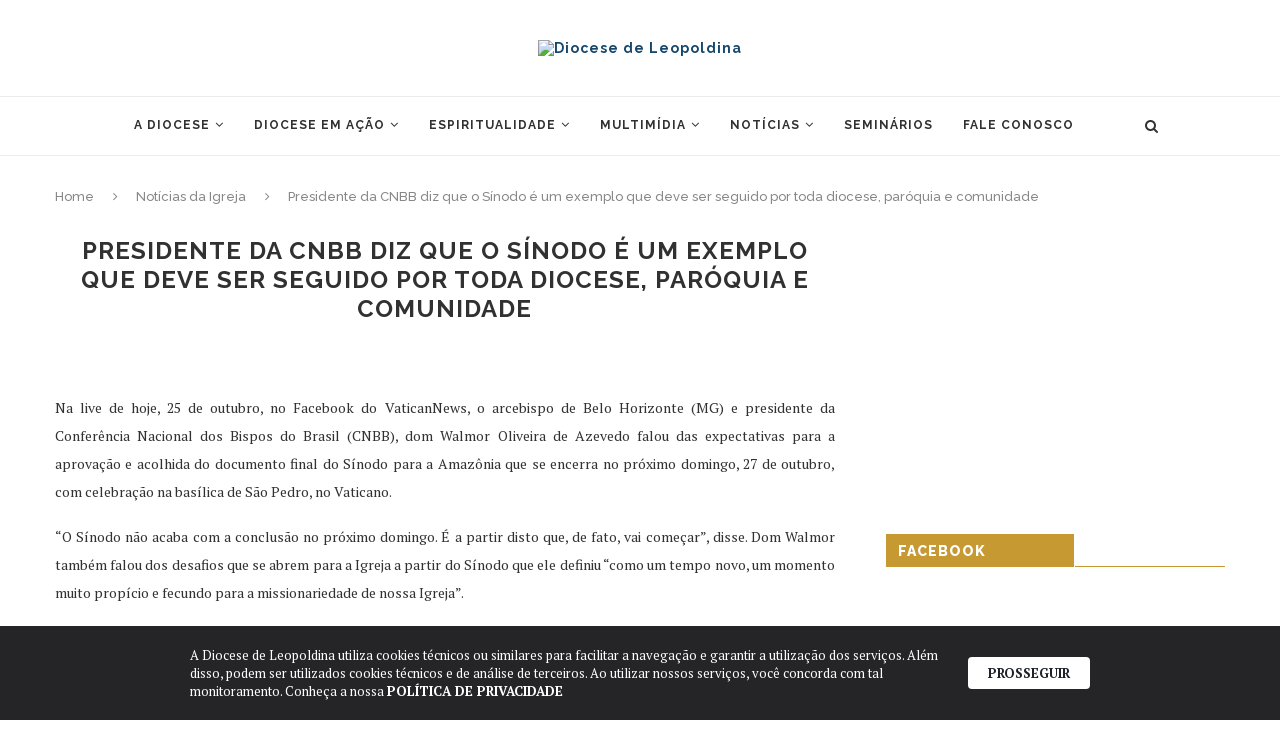

--- FILE ---
content_type: text/html; charset=UTF-8
request_url: https://dioceseleopoldina.com.br/presidente-da-cnbb-diz-que-o-sinodo-e-um-exemplo-que-deve-ser-seguido-por-toda-diocese-paroquia-e-comunidade/
body_size: 25641
content:
<!DOCTYPE html>
<html lang="pt-BR" prefix="og: https://ogp.me/ns#">
<head>
	<meta charset="UTF-8">
	<meta http-equiv="X-UA-Compatible" content="IE=edge">
	<meta name="viewport" content="width=device-width, initial-scale=1">
	<link rel="profile" href="http://gmpg.org/xfn/11" />
			<link rel="shortcut icon" href="https://cdn.dioceseleopoldina.com.br/wp-content/uploads/2024/01/EEA513242B5FDA12FC-2024-01-19-20_41_39.png" type="image/x-icon" />
		<link rel="apple-touch-icon" sizes="180x180" href="https://cdn.dioceseleopoldina.com.br/wp-content/uploads/2024/01/EEA513242B5FDA12FC-2024-01-19-20_41_39.png">
		<link rel="alternate" type="application/rss+xml" title="Diocese de Leopoldina RSS Feed" href="https://dioceseleopoldina.com.br/feed/" />
	<link rel="alternate" type="application/atom+xml" title="Diocese de Leopoldina Atom Feed" href="https://dioceseleopoldina.com.br/feed/atom/" />
	<link rel="pingback" href="https://dioceseleopoldina.com.br/xmlrpc.php" />
	<!--[if lt IE 9]>
	<script src="https://dioceseleopoldina.com.br/wp-content/themes/soledad/js/html5.js"></script>
	<![endif]-->
  <link href="https://stackpath.bootstrapcdn.com/font-awesome/4.7.0/css/font-awesome.min.css" rel="stylesheet" integrity="sha384-wvfXpqpZZVQGK6TAh5PVlGOfQNHSoD2xbE+QkPxCAFlNEevoEH3Sl0sibVcOQVnN" crossorigin="anonymous">
	<script>var et_site_url='https://dioceseleopoldina.com.br';var et_post_id='33036';function et_core_page_resource_fallback(a,b){"undefined"===typeof b&&(b=a.sheet.cssRules&&0===a.sheet.cssRules.length);b&&(a.onerror=null,a.onload=null,a.href?a.href=et_site_url+"/?et_core_page_resource="+a.id+et_post_id:a.src&&(a.src=et_site_url+"/?et_core_page_resource="+a.id+et_post_id))}
</script>	<style>img:is([sizes="auto" i], [sizes^="auto," i]) { contain-intrinsic-size: 3000px 1500px }</style>
	
<!-- Otimização dos mecanismos de pesquisa pelo Rank Math PRO - https://rankmath.com/ -->
<title>Presidente da CNBB diz que o Sínodo é um exemplo que deve ser seguido por toda diocese, paróquia e comunidade - Diocese de Leopoldina</title>
<meta name="description" content="Na live de hoje, 25 de outubro, no Facebook do VaticanNews, o arcebispo de Belo Horizonte (MG) e presidente da Conferência Nacional dos Bispos do Brasil"/>
<meta name="robots" content="follow, index, max-snippet:-1, max-video-preview:-1, max-image-preview:large"/>
<link rel="canonical" href="https://dioceseleopoldina.com.br/presidente-da-cnbb-diz-que-o-sinodo-e-um-exemplo-que-deve-ser-seguido-por-toda-diocese-paroquia-e-comunidade/" />
<meta property="og:locale" content="pt_BR" />
<meta property="og:type" content="article" />
<meta property="og:title" content="Presidente da CNBB diz que o Sínodo é um exemplo que deve ser seguido por toda diocese, paróquia e comunidade - Diocese de Leopoldina" />
<meta property="og:description" content="Na live de hoje, 25 de outubro, no Facebook do VaticanNews, o arcebispo de Belo Horizonte (MG) e presidente da Conferência Nacional dos Bispos do Brasil" />
<meta property="og:url" content="https://dioceseleopoldina.com.br/presidente-da-cnbb-diz-que-o-sinodo-e-um-exemplo-que-deve-ser-seguido-por-toda-diocese-paroquia-e-comunidade/" />
<meta property="og:site_name" content="Diocese de Leopoldina" />
<meta property="article:tag" content="Sínodo" />
<meta property="article:section" content="Notícias da Igreja" />
<meta property="og:image" content="https://cdn.dioceseleopoldina.com.br/wp-content/uploads/2019/10/DomWalmor-3-1200x762_c.jpg" />
<meta property="og:image:secure_url" content="https://cdn.dioceseleopoldina.com.br/wp-content/uploads/2019/10/DomWalmor-3-1200x762_c.jpg" />
<meta property="og:image:width" content="1200" />
<meta property="og:image:height" content="762" />
<meta property="og:image:alt" content="Presidente da CNBB diz que o Sínodo é um exemplo que deve ser seguido por toda diocese, paróquia e comunidade" />
<meta property="og:image:type" content="image/jpeg" />
<meta property="article:published_time" content="2019-10-25T12:48:20-03:00" />
<meta name="twitter:card" content="summary_large_image" />
<meta name="twitter:title" content="Presidente da CNBB diz que o Sínodo é um exemplo que deve ser seguido por toda diocese, paróquia e comunidade - Diocese de Leopoldina" />
<meta name="twitter:description" content="Na live de hoje, 25 de outubro, no Facebook do VaticanNews, o arcebispo de Belo Horizonte (MG) e presidente da Conferência Nacional dos Bispos do Brasil" />
<meta name="twitter:image" content="https://cdn.dioceseleopoldina.com.br/wp-content/uploads/2019/10/DomWalmor-3-1200x762_c.jpg" />
<meta name="twitter:label1" content="Escrito por" />
<meta name="twitter:data1" content="gabrielmeneghite" />
<meta name="twitter:label2" content="Tempo para leitura" />
<meta name="twitter:data2" content="11 minutos" />
<script type="application/ld+json" class="rank-math-schema-pro">{"@context":"https://schema.org","@graph":[{"@type":"Organization","@id":"https://dioceseleopoldina.com.br/#organization","name":"Diocese de Leopoldina","logo":{"@type":"ImageObject","@id":"https://dioceseleopoldina.com.br/#logo","url":"https://cdn.dioceseleopoldina.com.br/wp-content/uploads/2024/01/5DBD9526CCDAB36703-2024-01-19-20_40_52.png","contentUrl":"https://cdn.dioceseleopoldina.com.br/wp-content/uploads/2024/01/5DBD9526CCDAB36703-2024-01-19-20_40_52.png","caption":"Diocese de Leopoldina","inLanguage":"pt-BR","width":"353","height":"181"}},{"@type":"WebSite","@id":"https://dioceseleopoldina.com.br/#website","url":"https://dioceseleopoldina.com.br","name":"Diocese de Leopoldina","alternateName":"Diocese de Leopoldina","publisher":{"@id":"https://dioceseleopoldina.com.br/#organization"},"inLanguage":"pt-BR"},{"@type":"ImageObject","@id":"https://cdn.dioceseleopoldina.com.br/wp-content/uploads/2019/10/DomWalmor-3-1200x762_c.jpg","url":"https://cdn.dioceseleopoldina.com.br/wp-content/uploads/2019/10/DomWalmor-3-1200x762_c.jpg","width":"1200","height":"762","inLanguage":"pt-BR"},{"@type":"WebPage","@id":"https://dioceseleopoldina.com.br/presidente-da-cnbb-diz-que-o-sinodo-e-um-exemplo-que-deve-ser-seguido-por-toda-diocese-paroquia-e-comunidade/#webpage","url":"https://dioceseleopoldina.com.br/presidente-da-cnbb-diz-que-o-sinodo-e-um-exemplo-que-deve-ser-seguido-por-toda-diocese-paroquia-e-comunidade/","name":"Presidente da CNBB diz que o S\u00ednodo \u00e9 um exemplo que deve ser seguido por toda diocese, par\u00f3quia e comunidade - Diocese de Leopoldina","datePublished":"2019-10-25T12:48:20-03:00","dateModified":"2019-10-25T12:48:20-03:00","isPartOf":{"@id":"https://dioceseleopoldina.com.br/#website"},"primaryImageOfPage":{"@id":"https://cdn.dioceseleopoldina.com.br/wp-content/uploads/2019/10/DomWalmor-3-1200x762_c.jpg"},"inLanguage":"pt-BR"},{"@type":"Person","@id":"https://dioceseleopoldina.com.br/author/gabrielmeneghite/","name":"gabrielmeneghite","url":"https://dioceseleopoldina.com.br/author/gabrielmeneghite/","image":{"@type":"ImageObject","@id":"https://secure.gravatar.com/avatar/9f182ef21f54ec9f53e819d32ccc49b6?s=96&amp;d=mm&amp;r=g","url":"https://secure.gravatar.com/avatar/9f182ef21f54ec9f53e819d32ccc49b6?s=96&amp;d=mm&amp;r=g","caption":"gabrielmeneghite","inLanguage":"pt-BR"},"worksFor":{"@id":"https://dioceseleopoldina.com.br/#organization"}},{"@type":"BlogPosting","headline":"Presidente da CNBB diz que o S\u00ednodo \u00e9 um exemplo que deve ser seguido por toda diocese, par\u00f3quia e","datePublished":"2019-10-25T12:48:20-03:00","dateModified":"2019-10-25T12:48:20-03:00","articleSection":"Not\u00edcias da Igreja","author":{"@id":"https://dioceseleopoldina.com.br/author/gabrielmeneghite/","name":"gabrielmeneghite"},"publisher":{"@id":"https://dioceseleopoldina.com.br/#organization"},"description":"Na live de hoje, 25 de outubro, no Facebook do VaticanNews, o arcebispo de Belo Horizonte (MG) e presidente da Confer\u00eancia Nacional dos Bispos do Brasil","name":"Presidente da CNBB diz que o S\u00ednodo \u00e9 um exemplo que deve ser seguido por toda diocese, par\u00f3quia e","@id":"https://dioceseleopoldina.com.br/presidente-da-cnbb-diz-que-o-sinodo-e-um-exemplo-que-deve-ser-seguido-por-toda-diocese-paroquia-e-comunidade/#richSnippet","isPartOf":{"@id":"https://dioceseleopoldina.com.br/presidente-da-cnbb-diz-que-o-sinodo-e-um-exemplo-que-deve-ser-seguido-por-toda-diocese-paroquia-e-comunidade/#webpage"},"image":{"@id":"https://cdn.dioceseleopoldina.com.br/wp-content/uploads/2019/10/DomWalmor-3-1200x762_c.jpg"},"inLanguage":"pt-BR","mainEntityOfPage":{"@id":"https://dioceseleopoldina.com.br/presidente-da-cnbb-diz-que-o-sinodo-e-um-exemplo-que-deve-ser-seguido-por-toda-diocese-paroquia-e-comunidade/#webpage"}}]}</script>
<!-- /Plugin de SEO Rank Math para WordPress -->

<link rel='dns-prefetch' href='//www.googletagmanager.com' />
<link rel='dns-prefetch' href='//fonts.googleapis.com' />
<link rel="alternate" type="application/rss+xml" title="Feed para Diocese de Leopoldina &raquo;" href="https://dioceseleopoldina.com.br/feed/" />
<link rel="alternate" type="application/rss+xml" title="Feed de comentários para Diocese de Leopoldina &raquo;" href="https://dioceseleopoldina.com.br/comments/feed/" />
<link rel="alternate" type="text/calendar" title="Diocese de Leopoldina &raquo; do iCal Feed" href="https://dioceseleopoldina.com.br/calendario/?ical=1" />
<link rel="alternate" type="application/rss+xml" title="Feed de comentários para Diocese de Leopoldina &raquo; Presidente da CNBB diz que o Sínodo é um exemplo que deve ser seguido por toda diocese, paróquia e comunidade" href="https://dioceseleopoldina.com.br/presidente-da-cnbb-diz-que-o-sinodo-e-um-exemplo-que-deve-ser-seguido-por-toda-diocese-paroquia-e-comunidade/feed/" />
<script type="text/javascript">
/* <![CDATA[ */
window._wpemojiSettings = {"baseUrl":"https:\/\/s.w.org\/images\/core\/emoji\/15.0.3\/72x72\/","ext":".png","svgUrl":"https:\/\/s.w.org\/images\/core\/emoji\/15.0.3\/svg\/","svgExt":".svg","source":{"concatemoji":"https:\/\/dioceseleopoldina.com.br\/wp-includes\/js\/wp-emoji-release.min.js?ver=6.7.4"}};
/*! This file is auto-generated */
!function(i,n){var o,s,e;function c(e){try{var t={supportTests:e,timestamp:(new Date).valueOf()};sessionStorage.setItem(o,JSON.stringify(t))}catch(e){}}function p(e,t,n){e.clearRect(0,0,e.canvas.width,e.canvas.height),e.fillText(t,0,0);var t=new Uint32Array(e.getImageData(0,0,e.canvas.width,e.canvas.height).data),r=(e.clearRect(0,0,e.canvas.width,e.canvas.height),e.fillText(n,0,0),new Uint32Array(e.getImageData(0,0,e.canvas.width,e.canvas.height).data));return t.every(function(e,t){return e===r[t]})}function u(e,t,n){switch(t){case"flag":return n(e,"\ud83c\udff3\ufe0f\u200d\u26a7\ufe0f","\ud83c\udff3\ufe0f\u200b\u26a7\ufe0f")?!1:!n(e,"\ud83c\uddfa\ud83c\uddf3","\ud83c\uddfa\u200b\ud83c\uddf3")&&!n(e,"\ud83c\udff4\udb40\udc67\udb40\udc62\udb40\udc65\udb40\udc6e\udb40\udc67\udb40\udc7f","\ud83c\udff4\u200b\udb40\udc67\u200b\udb40\udc62\u200b\udb40\udc65\u200b\udb40\udc6e\u200b\udb40\udc67\u200b\udb40\udc7f");case"emoji":return!n(e,"\ud83d\udc26\u200d\u2b1b","\ud83d\udc26\u200b\u2b1b")}return!1}function f(e,t,n){var r="undefined"!=typeof WorkerGlobalScope&&self instanceof WorkerGlobalScope?new OffscreenCanvas(300,150):i.createElement("canvas"),a=r.getContext("2d",{willReadFrequently:!0}),o=(a.textBaseline="top",a.font="600 32px Arial",{});return e.forEach(function(e){o[e]=t(a,e,n)}),o}function t(e){var t=i.createElement("script");t.src=e,t.defer=!0,i.head.appendChild(t)}"undefined"!=typeof Promise&&(o="wpEmojiSettingsSupports",s=["flag","emoji"],n.supports={everything:!0,everythingExceptFlag:!0},e=new Promise(function(e){i.addEventListener("DOMContentLoaded",e,{once:!0})}),new Promise(function(t){var n=function(){try{var e=JSON.parse(sessionStorage.getItem(o));if("object"==typeof e&&"number"==typeof e.timestamp&&(new Date).valueOf()<e.timestamp+604800&&"object"==typeof e.supportTests)return e.supportTests}catch(e){}return null}();if(!n){if("undefined"!=typeof Worker&&"undefined"!=typeof OffscreenCanvas&&"undefined"!=typeof URL&&URL.createObjectURL&&"undefined"!=typeof Blob)try{var e="postMessage("+f.toString()+"("+[JSON.stringify(s),u.toString(),p.toString()].join(",")+"));",r=new Blob([e],{type:"text/javascript"}),a=new Worker(URL.createObjectURL(r),{name:"wpTestEmojiSupports"});return void(a.onmessage=function(e){c(n=e.data),a.terminate(),t(n)})}catch(e){}c(n=f(s,u,p))}t(n)}).then(function(e){for(var t in e)n.supports[t]=e[t],n.supports.everything=n.supports.everything&&n.supports[t],"flag"!==t&&(n.supports.everythingExceptFlag=n.supports.everythingExceptFlag&&n.supports[t]);n.supports.everythingExceptFlag=n.supports.everythingExceptFlag&&!n.supports.flag,n.DOMReady=!1,n.readyCallback=function(){n.DOMReady=!0}}).then(function(){return e}).then(function(){var e;n.supports.everything||(n.readyCallback(),(e=n.source||{}).concatemoji?t(e.concatemoji):e.wpemoji&&e.twemoji&&(t(e.twemoji),t(e.wpemoji)))}))}((window,document),window._wpemojiSettings);
/* ]]> */
</script>
<style id='wp-emoji-styles-inline-css' type='text/css'>

	img.wp-smiley, img.emoji {
		display: inline !important;
		border: none !important;
		box-shadow: none !important;
		height: 1em !important;
		width: 1em !important;
		margin: 0 0.07em !important;
		vertical-align: -0.1em !important;
		background: none !important;
		padding: 0 !important;
	}
</style>
<link rel='stylesheet' id='wp-block-library-css' href='https://dioceseleopoldina.com.br/wp-includes/css/dist/block-library/style.min.css?ver=6.7.4' type='text/css' media='all' />
<style id='rank-math-toc-block-style-inline-css' type='text/css'>
.wp-block-rank-math-toc-block nav ol{counter-reset:item}.wp-block-rank-math-toc-block nav ol li{display:block}.wp-block-rank-math-toc-block nav ol li:before{content:counters(item, ".") ". ";counter-increment:item}

</style>
<style id='rank-math-rich-snippet-style-inline-css' type='text/css'>
/*!
* Plugin:  Rank Math
* URL: https://rankmath.com/wordpress/plugin/seo-suite/
* Name:  rank-math-review-snippet.css
*/@-webkit-keyframes spin{0%{-webkit-transform:rotate(0deg)}100%{-webkit-transform:rotate(-360deg)}}@keyframes spin{0%{-webkit-transform:rotate(0deg)}100%{-webkit-transform:rotate(-360deg)}}@keyframes bounce{from{-webkit-transform:translateY(0px);transform:translateY(0px)}to{-webkit-transform:translateY(-5px);transform:translateY(-5px)}}@-webkit-keyframes bounce{from{-webkit-transform:translateY(0px);transform:translateY(0px)}to{-webkit-transform:translateY(-5px);transform:translateY(-5px)}}@-webkit-keyframes loading{0%{background-size:20% 50% ,20% 50% ,20% 50%}20%{background-size:20% 20% ,20% 50% ,20% 50%}40%{background-size:20% 100%,20% 20% ,20% 50%}60%{background-size:20% 50% ,20% 100%,20% 20%}80%{background-size:20% 50% ,20% 50% ,20% 100%}100%{background-size:20% 50% ,20% 50% ,20% 50%}}@keyframes loading{0%{background-size:20% 50% ,20% 50% ,20% 50%}20%{background-size:20% 20% ,20% 50% ,20% 50%}40%{background-size:20% 100%,20% 20% ,20% 50%}60%{background-size:20% 50% ,20% 100%,20% 20%}80%{background-size:20% 50% ,20% 50% ,20% 100%}100%{background-size:20% 50% ,20% 50% ,20% 50%}}:root{--rankmath-wp-adminbar-height: 0}#rank-math-rich-snippet-wrapper{overflow:hidden}#rank-math-rich-snippet-wrapper h5.rank-math-title{display:block;font-size:18px;line-height:1.4}#rank-math-rich-snippet-wrapper .rank-math-review-image{float:right;max-width:40%;margin-left:15px}#rank-math-rich-snippet-wrapper .rank-math-review-data{margin-bottom:15px}#rank-math-rich-snippet-wrapper .rank-math-total-wrapper{width:100%;padding:0 0 20px 0;float:left;clear:both;position:relative;-webkit-box-sizing:border-box;box-sizing:border-box}#rank-math-rich-snippet-wrapper .rank-math-total-wrapper .rank-math-total{border:0;display:block;margin:0;width:auto;float:left;text-align:left;padding:0;font-size:24px;line-height:1;font-weight:700;-webkit-box-sizing:border-box;box-sizing:border-box;overflow:hidden}#rank-math-rich-snippet-wrapper .rank-math-total-wrapper .rank-math-review-star{float:left;margin-left:15px;margin-top:5px;position:relative;z-index:99;line-height:1}#rank-math-rich-snippet-wrapper .rank-math-total-wrapper .rank-math-review-star .rank-math-review-result-wrapper{display:inline-block;white-space:nowrap;position:relative;color:#e7e7e7}#rank-math-rich-snippet-wrapper .rank-math-total-wrapper .rank-math-review-star .rank-math-review-result-wrapper .rank-math-review-result{position:absolute;top:0;left:0;overflow:hidden;white-space:nowrap;color:#ffbe01}#rank-math-rich-snippet-wrapper .rank-math-total-wrapper .rank-math-review-star .rank-math-review-result-wrapper i{font-size:18px;-webkit-text-stroke-width:1px;font-style:normal;padding:0 2px;line-height:inherit}#rank-math-rich-snippet-wrapper .rank-math-total-wrapper .rank-math-review-star .rank-math-review-result-wrapper i:before{content:"\2605"}body.rtl #rank-math-rich-snippet-wrapper .rank-math-review-image{float:left;margin-left:0;margin-right:15px}body.rtl #rank-math-rich-snippet-wrapper .rank-math-total-wrapper .rank-math-total{float:right}body.rtl #rank-math-rich-snippet-wrapper .rank-math-total-wrapper .rank-math-review-star{float:right;margin-left:0;margin-right:15px}body.rtl #rank-math-rich-snippet-wrapper .rank-math-total-wrapper .rank-math-review-star .rank-math-review-result{left:auto;right:0}@media screen and (max-width: 480px){#rank-math-rich-snippet-wrapper .rank-math-review-image{display:block;max-width:100%;width:100%;text-align:center;margin-right:0}#rank-math-rich-snippet-wrapper .rank-math-review-data{clear:both}}.clear{clear:both}

</style>
<style id='classic-theme-styles-inline-css' type='text/css'>
/*! This file is auto-generated */
.wp-block-button__link{color:#fff;background-color:#32373c;border-radius:9999px;box-shadow:none;text-decoration:none;padding:calc(.667em + 2px) calc(1.333em + 2px);font-size:1.125em}.wp-block-file__button{background:#32373c;color:#fff;text-decoration:none}
</style>
<style id='global-styles-inline-css' type='text/css'>
:root{--wp--preset--aspect-ratio--square: 1;--wp--preset--aspect-ratio--4-3: 4/3;--wp--preset--aspect-ratio--3-4: 3/4;--wp--preset--aspect-ratio--3-2: 3/2;--wp--preset--aspect-ratio--2-3: 2/3;--wp--preset--aspect-ratio--16-9: 16/9;--wp--preset--aspect-ratio--9-16: 9/16;--wp--preset--color--black: #000000;--wp--preset--color--cyan-bluish-gray: #abb8c3;--wp--preset--color--white: #ffffff;--wp--preset--color--pale-pink: #f78da7;--wp--preset--color--vivid-red: #cf2e2e;--wp--preset--color--luminous-vivid-orange: #ff6900;--wp--preset--color--luminous-vivid-amber: #fcb900;--wp--preset--color--light-green-cyan: #7bdcb5;--wp--preset--color--vivid-green-cyan: #00d084;--wp--preset--color--pale-cyan-blue: #8ed1fc;--wp--preset--color--vivid-cyan-blue: #0693e3;--wp--preset--color--vivid-purple: #9b51e0;--wp--preset--gradient--vivid-cyan-blue-to-vivid-purple: linear-gradient(135deg,rgba(6,147,227,1) 0%,rgb(155,81,224) 100%);--wp--preset--gradient--light-green-cyan-to-vivid-green-cyan: linear-gradient(135deg,rgb(122,220,180) 0%,rgb(0,208,130) 100%);--wp--preset--gradient--luminous-vivid-amber-to-luminous-vivid-orange: linear-gradient(135deg,rgba(252,185,0,1) 0%,rgba(255,105,0,1) 100%);--wp--preset--gradient--luminous-vivid-orange-to-vivid-red: linear-gradient(135deg,rgba(255,105,0,1) 0%,rgb(207,46,46) 100%);--wp--preset--gradient--very-light-gray-to-cyan-bluish-gray: linear-gradient(135deg,rgb(238,238,238) 0%,rgb(169,184,195) 100%);--wp--preset--gradient--cool-to-warm-spectrum: linear-gradient(135deg,rgb(74,234,220) 0%,rgb(151,120,209) 20%,rgb(207,42,186) 40%,rgb(238,44,130) 60%,rgb(251,105,98) 80%,rgb(254,248,76) 100%);--wp--preset--gradient--blush-light-purple: linear-gradient(135deg,rgb(255,206,236) 0%,rgb(152,150,240) 100%);--wp--preset--gradient--blush-bordeaux: linear-gradient(135deg,rgb(254,205,165) 0%,rgb(254,45,45) 50%,rgb(107,0,62) 100%);--wp--preset--gradient--luminous-dusk: linear-gradient(135deg,rgb(255,203,112) 0%,rgb(199,81,192) 50%,rgb(65,88,208) 100%);--wp--preset--gradient--pale-ocean: linear-gradient(135deg,rgb(255,245,203) 0%,rgb(182,227,212) 50%,rgb(51,167,181) 100%);--wp--preset--gradient--electric-grass: linear-gradient(135deg,rgb(202,248,128) 0%,rgb(113,206,126) 100%);--wp--preset--gradient--midnight: linear-gradient(135deg,rgb(2,3,129) 0%,rgb(40,116,252) 100%);--wp--preset--font-size--small: 13px;--wp--preset--font-size--medium: 20px;--wp--preset--font-size--large: 36px;--wp--preset--font-size--x-large: 42px;--wp--preset--spacing--20: 0.44rem;--wp--preset--spacing--30: 0.67rem;--wp--preset--spacing--40: 1rem;--wp--preset--spacing--50: 1.5rem;--wp--preset--spacing--60: 2.25rem;--wp--preset--spacing--70: 3.38rem;--wp--preset--spacing--80: 5.06rem;--wp--preset--shadow--natural: 6px 6px 9px rgba(0, 0, 0, 0.2);--wp--preset--shadow--deep: 12px 12px 50px rgba(0, 0, 0, 0.4);--wp--preset--shadow--sharp: 6px 6px 0px rgba(0, 0, 0, 0.2);--wp--preset--shadow--outlined: 6px 6px 0px -3px rgba(255, 255, 255, 1), 6px 6px rgba(0, 0, 0, 1);--wp--preset--shadow--crisp: 6px 6px 0px rgba(0, 0, 0, 1);}:where(.is-layout-flex){gap: 0.5em;}:where(.is-layout-grid){gap: 0.5em;}body .is-layout-flex{display: flex;}.is-layout-flex{flex-wrap: wrap;align-items: center;}.is-layout-flex > :is(*, div){margin: 0;}body .is-layout-grid{display: grid;}.is-layout-grid > :is(*, div){margin: 0;}:where(.wp-block-columns.is-layout-flex){gap: 2em;}:where(.wp-block-columns.is-layout-grid){gap: 2em;}:where(.wp-block-post-template.is-layout-flex){gap: 1.25em;}:where(.wp-block-post-template.is-layout-grid){gap: 1.25em;}.has-black-color{color: var(--wp--preset--color--black) !important;}.has-cyan-bluish-gray-color{color: var(--wp--preset--color--cyan-bluish-gray) !important;}.has-white-color{color: var(--wp--preset--color--white) !important;}.has-pale-pink-color{color: var(--wp--preset--color--pale-pink) !important;}.has-vivid-red-color{color: var(--wp--preset--color--vivid-red) !important;}.has-luminous-vivid-orange-color{color: var(--wp--preset--color--luminous-vivid-orange) !important;}.has-luminous-vivid-amber-color{color: var(--wp--preset--color--luminous-vivid-amber) !important;}.has-light-green-cyan-color{color: var(--wp--preset--color--light-green-cyan) !important;}.has-vivid-green-cyan-color{color: var(--wp--preset--color--vivid-green-cyan) !important;}.has-pale-cyan-blue-color{color: var(--wp--preset--color--pale-cyan-blue) !important;}.has-vivid-cyan-blue-color{color: var(--wp--preset--color--vivid-cyan-blue) !important;}.has-vivid-purple-color{color: var(--wp--preset--color--vivid-purple) !important;}.has-black-background-color{background-color: var(--wp--preset--color--black) !important;}.has-cyan-bluish-gray-background-color{background-color: var(--wp--preset--color--cyan-bluish-gray) !important;}.has-white-background-color{background-color: var(--wp--preset--color--white) !important;}.has-pale-pink-background-color{background-color: var(--wp--preset--color--pale-pink) !important;}.has-vivid-red-background-color{background-color: var(--wp--preset--color--vivid-red) !important;}.has-luminous-vivid-orange-background-color{background-color: var(--wp--preset--color--luminous-vivid-orange) !important;}.has-luminous-vivid-amber-background-color{background-color: var(--wp--preset--color--luminous-vivid-amber) !important;}.has-light-green-cyan-background-color{background-color: var(--wp--preset--color--light-green-cyan) !important;}.has-vivid-green-cyan-background-color{background-color: var(--wp--preset--color--vivid-green-cyan) !important;}.has-pale-cyan-blue-background-color{background-color: var(--wp--preset--color--pale-cyan-blue) !important;}.has-vivid-cyan-blue-background-color{background-color: var(--wp--preset--color--vivid-cyan-blue) !important;}.has-vivid-purple-background-color{background-color: var(--wp--preset--color--vivid-purple) !important;}.has-black-border-color{border-color: var(--wp--preset--color--black) !important;}.has-cyan-bluish-gray-border-color{border-color: var(--wp--preset--color--cyan-bluish-gray) !important;}.has-white-border-color{border-color: var(--wp--preset--color--white) !important;}.has-pale-pink-border-color{border-color: var(--wp--preset--color--pale-pink) !important;}.has-vivid-red-border-color{border-color: var(--wp--preset--color--vivid-red) !important;}.has-luminous-vivid-orange-border-color{border-color: var(--wp--preset--color--luminous-vivid-orange) !important;}.has-luminous-vivid-amber-border-color{border-color: var(--wp--preset--color--luminous-vivid-amber) !important;}.has-light-green-cyan-border-color{border-color: var(--wp--preset--color--light-green-cyan) !important;}.has-vivid-green-cyan-border-color{border-color: var(--wp--preset--color--vivid-green-cyan) !important;}.has-pale-cyan-blue-border-color{border-color: var(--wp--preset--color--pale-cyan-blue) !important;}.has-vivid-cyan-blue-border-color{border-color: var(--wp--preset--color--vivid-cyan-blue) !important;}.has-vivid-purple-border-color{border-color: var(--wp--preset--color--vivid-purple) !important;}.has-vivid-cyan-blue-to-vivid-purple-gradient-background{background: var(--wp--preset--gradient--vivid-cyan-blue-to-vivid-purple) !important;}.has-light-green-cyan-to-vivid-green-cyan-gradient-background{background: var(--wp--preset--gradient--light-green-cyan-to-vivid-green-cyan) !important;}.has-luminous-vivid-amber-to-luminous-vivid-orange-gradient-background{background: var(--wp--preset--gradient--luminous-vivid-amber-to-luminous-vivid-orange) !important;}.has-luminous-vivid-orange-to-vivid-red-gradient-background{background: var(--wp--preset--gradient--luminous-vivid-orange-to-vivid-red) !important;}.has-very-light-gray-to-cyan-bluish-gray-gradient-background{background: var(--wp--preset--gradient--very-light-gray-to-cyan-bluish-gray) !important;}.has-cool-to-warm-spectrum-gradient-background{background: var(--wp--preset--gradient--cool-to-warm-spectrum) !important;}.has-blush-light-purple-gradient-background{background: var(--wp--preset--gradient--blush-light-purple) !important;}.has-blush-bordeaux-gradient-background{background: var(--wp--preset--gradient--blush-bordeaux) !important;}.has-luminous-dusk-gradient-background{background: var(--wp--preset--gradient--luminous-dusk) !important;}.has-pale-ocean-gradient-background{background: var(--wp--preset--gradient--pale-ocean) !important;}.has-electric-grass-gradient-background{background: var(--wp--preset--gradient--electric-grass) !important;}.has-midnight-gradient-background{background: var(--wp--preset--gradient--midnight) !important;}.has-small-font-size{font-size: var(--wp--preset--font-size--small) !important;}.has-medium-font-size{font-size: var(--wp--preset--font-size--medium) !important;}.has-large-font-size{font-size: var(--wp--preset--font-size--large) !important;}.has-x-large-font-size{font-size: var(--wp--preset--font-size--x-large) !important;}
:where(.wp-block-post-template.is-layout-flex){gap: 1.25em;}:where(.wp-block-post-template.is-layout-grid){gap: 1.25em;}
:where(.wp-block-columns.is-layout-flex){gap: 2em;}:where(.wp-block-columns.is-layout-grid){gap: 2em;}
:root :where(.wp-block-pullquote){font-size: 1.5em;line-height: 1.6;}
</style>
<link rel='stylesheet' id='responsive-lightbox-swipebox-css' href='https://dioceseleopoldina.com.br/wp-content/plugins/responsive-lightbox/assets/swipebox/swipebox.min.css?ver=2.4.8' type='text/css' media='all' />
<link rel='stylesheet' id='penci-soledad-parent-style-css' href='https://dioceseleopoldina.com.br/wp-content/themes/soledad/style.css?ver=6.7.4' type='text/css' media='all' />
<link rel='stylesheet' id='penci-fonts-css' href='//fonts.googleapis.com/css?family=Raleway%3A300%2C300italic%2C400%2C400italic%2C500%2C500italic%2C700%2C700italic%2C800%2C800italic%7CPT+Serif%3A300%2C300italic%2C400%2C400italic%2C500%2C500italic%2C700%2C700italic%2C800%2C800italic%7CPlayfair+Display+SC%3A300%2C300italic%2C400%2C400italic%2C500%2C500italic%2C700%2C700italic%2C800%2C800italic%7CMontserrat%3A300%2C300italic%2C400%2C400italic%2C500%2C500italic%2C700%2C700italic%2C800%2C800italic%26subset%3Dcyrillic%2Ccyrillic-ext%2Cgreek%2Cgreek-ext%2Clatin-ext&#038;ver=1.0' type='text/css' media='all' />
<link rel='stylesheet' id='penci_style-css' href='https://dioceseleopoldina.com.br/wp-content/themes/soledad-child/style.css?ver=5.3' type='text/css' media='all' />
<link rel='stylesheet' id='eab-upcoming_calendar_widget-style-css' href='https://dioceseleopoldina.com.br/wp-content/plugins/events-and-bookings/css/upcoming_calendar_widget.css?ver=6.7.4' type='text/css' media='all' />
<link rel='stylesheet' id='meks-author-widget-css' href='https://dioceseleopoldina.com.br/wp-content/plugins/meks-smart-author-widget/css/style.css?ver=1.1.5' type='text/css' media='all' />
<script type="text/javascript" src="https://dioceseleopoldina.com.br/wp-includes/js/jquery/jquery.min.js?ver=3.7.1" id="jquery-core-js"></script>
<script type="text/javascript" src="https://dioceseleopoldina.com.br/wp-includes/js/jquery/jquery-migrate.min.js?ver=3.4.1" id="jquery-migrate-js"></script>
<script type="text/javascript" id="jquery-migrate-js-after">
/* <![CDATA[ */
var _eab_data={"ajax_url":"https:\/\/dioceseleopoldina.com.br\/wp-admin\/admin-ajax.php","root_url":"https:\/\/dioceseleopoldina.com.br\/wp-content\/plugins\/events-and-bookings\/img\/","fb_scope":"email"};if (!("ontouchstart" in document.documentElement)) document.documentElement.className += " no-touch";
/* ]]> */
</script>
<script type="text/javascript" src="https://dioceseleopoldina.com.br/wp-content/plugins/responsive-lightbox/assets/swipebox/jquery.swipebox.min.js?ver=2.4.8" id="responsive-lightbox-swipebox-js"></script>
<script src='https://dioceseleopoldina.com.br/wp-content/plugins/the-events-calendar/common/src/resources/js/underscore-before.js'></script>
<script type="text/javascript" src="https://dioceseleopoldina.com.br/wp-includes/js/underscore.min.js?ver=1.13.7" id="underscore-js"></script>
<script src='https://dioceseleopoldina.com.br/wp-content/plugins/the-events-calendar/common/src/resources/js/underscore-after.js'></script>
<script type="text/javascript" src="https://dioceseleopoldina.com.br/wp-content/plugins/responsive-lightbox/assets/infinitescroll/infinite-scroll.pkgd.min.js?ver=6.7.4" id="responsive-lightbox-infinite-scroll-js"></script>
<script type="text/javascript" id="responsive-lightbox-js-before">
/* <![CDATA[ */
var rlArgs = {"script":"swipebox","selector":"lightbox","customEvents":"","activeGalleries":true,"animation":true,"hideCloseButtonOnMobile":false,"removeBarsOnMobile":false,"hideBars":true,"hideBarsDelay":5000,"videoMaxWidth":1080,"useSVG":true,"loopAtEnd":false,"woocommerce_gallery":false,"ajaxurl":"https:\/\/dioceseleopoldina.com.br\/wp-admin\/admin-ajax.php","nonce":"3eafe8e761","preview":false,"postId":33036,"scriptExtension":false};
/* ]]> */
</script>
<script type="text/javascript" src="https://dioceseleopoldina.com.br/wp-content/plugins/responsive-lightbox/js/front.js?ver=2.4.8" id="responsive-lightbox-js"></script>
<script type="text/javascript" src="https://dioceseleopoldina.com.br/wp-content/plugins/events-and-bookings/js/upcoming_calendar_widget.js?ver=1.9.9.1" id="eab-upcoming_calendar_widget-script-js"></script>

<!-- Snippet da etiqueta do Google (gtag.js) adicionado pelo Site Kit -->
<!-- Snippet do Google Análises adicionado pelo Site Kit -->
<script type="text/javascript" src="https://www.googletagmanager.com/gtag/js?id=GT-WPDLDG3" id="google_gtagjs-js" async></script>
<script type="text/javascript" id="google_gtagjs-js-after">
/* <![CDATA[ */
window.dataLayer = window.dataLayer || [];function gtag(){dataLayer.push(arguments);}
gtag("set","linker",{"domains":["dioceseleopoldina.com.br"]});
gtag("js", new Date());
gtag("set", "developer_id.dZTNiMT", true);
gtag("config", "GT-WPDLDG3");
/* ]]> */
</script>
<link rel="https://api.w.org/" href="https://dioceseleopoldina.com.br/wp-json/" /><link rel="alternate" title="JSON" type="application/json" href="https://dioceseleopoldina.com.br/wp-json/wp/v2/posts/33036" /><link rel="EditURI" type="application/rsd+xml" title="RSD" href="https://dioceseleopoldina.com.br/xmlrpc.php?rsd" />
<meta name="generator" content="Parresia 1.01 - https://parresia.com" />
<link rel='shortlink' href='https://dioceseleopoldina.com.br/?p=33036' />
<link rel="alternate" title="oEmbed (JSON)" type="application/json+oembed" href="https://dioceseleopoldina.com.br/wp-json/oembed/1.0/embed?url=https%3A%2F%2Fdioceseleopoldina.com.br%2Fpresidente-da-cnbb-diz-que-o-sinodo-e-um-exemplo-que-deve-ser-seguido-por-toda-diocese-paroquia-e-comunidade%2F" />
<link rel="alternate" title="oEmbed (XML)" type="text/xml+oembed" href="https://dioceseleopoldina.com.br/wp-json/oembed/1.0/embed?url=https%3A%2F%2Fdioceseleopoldina.com.br%2Fpresidente-da-cnbb-diz-que-o-sinodo-e-um-exemplo-que-deve-ser-seguido-por-toda-diocese-paroquia-e-comunidade%2F&#038;format=xml" />
<meta name="generator" content="Site Kit by Google 1.167.0" /><meta name="tec-api-version" content="v1"><meta name="tec-api-origin" content="https://dioceseleopoldina.com.br"><link rel="alternate" href="https://dioceseleopoldina.com.br/wp-json/tribe/events/v1/" /><link rel="preload" href="https://dioceseleopoldina.com.br/wp-content/plugins/bloom/core/admin/fonts/modules.ttf" as="font" crossorigin="anonymous">    <style type="text/css">
		.penci-image-holder:before{ padding-top: 100%; }								.penci-hide-tagupdated{ display: none !important; }
																.featured-area .penci-image-holder, .featured-area .penci-slider4-overlay, .featured-area .penci-slide-overlay .overlay-link, .featured-style-29 .featured-slider-overlay{ border-radius: ; -webkit-border-radius: ; }
						.container-single .post-image{ border-radius: ; -webkit-border-radius: ; }
																																
				a, .post-entry .penci-portfolio-filter ul li a:hover, .penci-portfolio-filter ul li a:hover, .penci-portfolio-filter ul li.active a, .post-entry .penci-portfolio-filter ul li.active a, .penci-countdown .countdown-amount, .archive-box h1, .post-entry a, .container.penci-breadcrumb span a:hover, .post-entry blockquote:before, .post-entry blockquote cite, .post-entry blockquote .author, .wpb_text_column blockquote:before, .wpb_text_column blockquote cite, .wpb_text_column blockquote .author, .penci-pagination a:hover, ul.penci-topbar-menu > li a:hover, div.penci-topbar-menu > ul > li a:hover, .penci-recipe-heading a.penci-recipe-print, .main-nav-social a:hover, .widget-social .remove-circle a:hover i, .penci-recipe-index .cat > a.penci-cat-name, #bbpress-forums li.bbp-body ul.forum li.bbp-forum-info a:hover, #bbpress-forums li.bbp-body ul.topic li.bbp-topic-title a:hover, #bbpress-forums li.bbp-body ul.forum li.bbp-forum-info .bbp-forum-content a, #bbpress-forums li.bbp-body ul.topic p.bbp-topic-meta a, #bbpress-forums .bbp-breadcrumb a:hover, #bbpress-forums .bbp-forum-freshness a:hover, #bbpress-forums .bbp-topic-freshness a:hover, #buddypress ul.item-list li div.item-title a, #buddypress ul.item-list li h4 a, #buddypress .activity-header a:first-child, #buddypress .comment-meta a:first-child, #buddypress .acomment-meta a:first-child, div.bbp-template-notice a:hover{ color: #16486e; }
		.penci-home-popular-post ul.slick-dots li button:hover, .penci-home-popular-post ul.slick-dots li.slick-active button, .post-entry blockquote .author span:after, .error-image:after, .error-404 .go-back-home a:after, .penci-header-signup-form, .woocommerce span.onsale, .woocommerce #respond input#submit:hover, .woocommerce a.button:hover, .woocommerce button.button:hover, .woocommerce input.button:hover, .woocommerce nav.woocommerce-pagination ul li span.current, .woocommerce div.product .entry-summary div[itemprop="description"]:before, .woocommerce div.product .entry-summary div[itemprop="description"] blockquote .author span:after, .woocommerce div.product .woocommerce-tabs #tab-description blockquote .author span:after, .woocommerce #respond input#submit.alt:hover, .woocommerce a.button.alt:hover, .woocommerce button.button.alt:hover, .woocommerce input.button.alt:hover, #top-search.shoping-cart-icon > a > span, #penci-demobar .buy-button, #penci-demobar .buy-button:hover, .penci-recipe-heading a.penci-recipe-print:hover, .penci-review-process span, .penci-review-score-total, #navigation.menu-style-2 ul.menu ul:before, #navigation.menu-style-2 .menu ul ul:before, .penci-go-to-top-floating, .post-entry.blockquote-style-2 blockquote:before, #bbpress-forums #bbp-search-form .button, #bbpress-forums #bbp-search-form .button:hover, .wrapper-boxed .bbp-pagination-links span.current, #bbpress-forums #bbp_reply_submit:hover, #bbpress-forums #bbp_topic_submit:hover, #buddypress .dir-search input[type=submit], #buddypress .groups-members-search input[type=submit], #buddypress button:hover, #buddypress a.button:hover, #buddypress a.button:focus, #buddypress input[type=button]:hover, #buddypress input[type=reset]:hover, #buddypress ul.button-nav li a:hover, #buddypress ul.button-nav li.current a, #buddypress div.generic-button a:hover, #buddypress .comment-reply-link:hover, #buddypress input[type=submit]:hover, #buddypress div.pagination .pagination-links .current, #buddypress div.item-list-tabs ul li.selected a, #buddypress div.item-list-tabs ul li.current a, #buddypress div.item-list-tabs ul li a:hover, #buddypress table.notifications thead tr, #buddypress table.notifications-settings thead tr, #buddypress table.profile-settings thead tr, #buddypress table.profile-fields thead tr, #buddypress table.wp-profile-fields thead tr, #buddypress table.messages-notices thead tr, #buddypress table.forum thead tr, #buddypress input[type=submit] { background-color: #16486e; }
		.penci-pagination ul.page-numbers li span.current, #comments_pagination span { color: #fff; background: #16486e; border-color: #16486e; }
		.footer-instagram h4.footer-instagram-title > span:before, .woocommerce nav.woocommerce-pagination ul li span.current, .penci-pagination.penci-ajax-more a.penci-ajax-more-button:hover, .penci-recipe-heading a.penci-recipe-print:hover, .home-featured-cat-content.style-14 .magcat-padding:before, .wrapper-boxed .bbp-pagination-links span.current, #buddypress .dir-search input[type=submit], #buddypress .groups-members-search input[type=submit], #buddypress button:hover, #buddypress a.button:hover, #buddypress a.button:focus, #buddypress input[type=button]:hover, #buddypress input[type=reset]:hover, #buddypress ul.button-nav li a:hover, #buddypress ul.button-nav li.current a, #buddypress div.generic-button a:hover, #buddypress .comment-reply-link:hover, #buddypress input[type=submit]:hover, #buddypress div.pagination .pagination-links .current, #buddypress input[type=submit] { border-color: #16486e; }
		.woocommerce .woocommerce-error, .woocommerce .woocommerce-info, .woocommerce .woocommerce-message { border-top-color: #16486e; }
		.penci-slider ol.penci-control-nav li a.penci-active, .penci-slider ol.penci-control-nav li a:hover, .penci-related-carousel .owl-dot.active span, .penci-owl-carousel-slider .owl-dot.active span{ border-color: #16486e; background-color: #16486e; }
		.woocommerce .woocommerce-message:before, .woocommerce form.checkout table.shop_table .order-total .amount, .woocommerce ul.products li.product .price ins, .woocommerce ul.products li.product .price, .woocommerce div.product p.price ins, .woocommerce div.product span.price ins, .woocommerce div.product p.price, .woocommerce div.product .entry-summary div[itemprop="description"] blockquote:before, .woocommerce div.product .woocommerce-tabs #tab-description blockquote:before, .woocommerce div.product .entry-summary div[itemprop="description"] blockquote cite, .woocommerce div.product .entry-summary div[itemprop="description"] blockquote .author, .woocommerce div.product .woocommerce-tabs #tab-description blockquote cite, .woocommerce div.product .woocommerce-tabs #tab-description blockquote .author, .woocommerce div.product .product_meta > span a:hover, .woocommerce div.product .woocommerce-tabs ul.tabs li.active, .woocommerce ul.cart_list li .amount, .woocommerce ul.product_list_widget li .amount, .woocommerce table.shop_table td.product-name a:hover, .woocommerce table.shop_table td.product-price span, .woocommerce table.shop_table td.product-subtotal span, .woocommerce-cart .cart-collaterals .cart_totals table td .amount, .woocommerce .woocommerce-info:before, .woocommerce div.product span.price { color: #16486e; }
														.headline-title { background-color: #16486e; }
														a.penci-topbar-post-title:hover { color: #16486e; }
																										ul.penci-topbar-menu > li a:hover, div.penci-topbar-menu > ul > li a:hover { color: #16486e; }
										.penci-topbar-social a:hover { color: #16486e; }
								#header .inner-header { background-image: url('https://cdn.dioceseleopoldina.com.br/wp-content/uploads/2018/11/novo-topo-1920.png'); }
																#navigation .menu li a:hover, #navigation .menu li.current-menu-item > a, #navigation .menu > li.current_page_item > a, #navigation .menu li:hover > a, #navigation .menu > li.current-menu-ancestor > a, #navigation .menu > li.current-menu-item > a { color:  #16486e; }
		#navigation ul.menu > li > a:before, #navigation .menu > ul > li > a:before { background: #16486e; }
																						#navigation .penci-megamenu .penci-mega-child-categories a.cat-active, #navigation .menu .penci-megamenu .penci-mega-child-categories a:hover, #navigation .menu .penci-megamenu .penci-mega-latest-posts .penci-mega-post a:hover { color: #16486e; }
		#navigation .penci-megamenu .penci-mega-thumbnail .mega-cat-name { background: #16486e; }
																												#navigation .menu .sub-menu li a:hover, #navigation .menu .sub-menu li.current-menu-item > a, #navigation .sub-menu li:hover > a { color:  #16486e; }
		#navigation ul.menu ul a:before, #navigation .menu ul ul a:before { background-color: #16486e;   -webkit-box-shadow: 5px -2px 0 #16486e;  -moz-box-shadow: 5px -2px 0 #16486e;  -ms-box-shadow: 5px -2px 0 #16486e;  box-shadow: 5px -2px 0 #16486e; }
						#navigation.menu-style-2 ul.menu ul:before, #navigation.menu-style-2 .menu ul ul:before { background-color: #16486e; }
																								.penci-header-signup-form { padding-top: px; }
		.penci-header-signup-form { padding-bottom: px; }
																				.header-social a i, .main-nav-social a {   color: #ffffff; }
						.header-social a:hover i, .main-nav-social a:hover {   color: #f8c756; }
																										.penci-slide-overlay .overlay-link { opacity: ; }
		.penci-item-mag:hover .penci-slide-overlay .overlay-link { opacity: ; }
		.penci-featured-content .featured-slider-overlay { opacity: ; }
																.featured-style-29 .featured-slider-overlay { opacity: ; }
																								.penci-standard-cat .cat > a.penci-cat-name { color: #014f7b; }
		.penci-standard-cat .cat:before, .penci-standard-cat .cat:after { background-color: #014f7b; }
														.standard-content .penci-post-box-meta .penci-post-share-box a:hover, .standard-content .penci-post-box-meta .penci-post-share-box a.liked { color: #014f7b; }
						.header-standard .post-entry a:hover, .header-standard .author-post span a:hover, .standard-content a, .standard-content .post-entry a, .standard-post-entry a.more-link:hover, .penci-post-box-meta .penci-box-meta a:hover, .standard-content .post-entry blockquote:before, .post-entry blockquote cite, .post-entry blockquote .author, .standard-content-special .author-quote span, .standard-content-special .format-post-box .post-format-icon i, .standard-content-special .format-post-box .dt-special a:hover, .standard-content .penci-more-link a.more-link { color: #014f7b; }
		.standard-content-special .author-quote span:before, .standard-content-special .author-quote span:after, .standard-content .post-entry ul li:before, .post-entry blockquote .author span:after, .header-standard:after { background-color: #014f7b; }
		.penci-more-link a.more-link:before, .penci-more-link a.more-link:after { border-color: #014f7b; }
												.penci-grid .cat a.penci-cat-name, .penci-masonry .cat a.penci-cat-name { color: #16486e; }
		.penci-grid .cat a.penci-cat-name:after, .penci-masonry .cat a.penci-cat-name:after { border-color: #16486e; }
								.penci-post-share-box a.liked, .penci-post-share-box a:hover { color: #16486e; }
										.overlay-post-box-meta .overlay-share a:hover, .overlay-author a:hover, .penci-grid .standard-content-special .format-post-box .dt-special a:hover, .grid-post-box-meta span a:hover, .grid-post-box-meta span a.comment-link:hover, .penci-grid .standard-content-special .author-quote span, .penci-grid .standard-content-special .format-post-box .post-format-icon i, .grid-mixed .penci-post-box-meta .penci-box-meta a:hover { color: #16486e; }
		.penci-grid .standard-content-special .author-quote span:before, .penci-grid .standard-content-special .author-quote span:after, .grid-header-box:after, .list-post .header-list-style:after { background-color: #16486e; }
		.penci-grid .post-box-meta span:after, .penci-masonry .post-box-meta span:after { border-color: #16486e; }
						.penci-grid li.typography-style .overlay-typography { opacity: ; }
		.penci-grid li.typography-style:hover .overlay-typography { opacity: ; }
								.penci-grid li.typography-style .item .main-typography h2 a:hover { color: #16486e; }
								.penci-grid li.typography-style .grid-post-box-meta span a:hover { color: #16486e; }
												.overlay-header-box .cat > a.penci-cat-name:hover { color: #16486e; }
																										.penci-sidebar-content.style-7 .penci-border-arrow .inner-arrow:before, .penci-sidebar-content.style-9 .penci-border-arrow .inner-arrow:before { background-color: #014f7b; }
																#widget-area { padding: px 0; }
																																				#widget-area { background-color: #014f7b; }
						.footer-widget-wrapper, .footer-widget-wrapper .widget.widget_categories ul li, .footer-widget-wrapper .widget.widget_archive ul li,  .footer-widget-wrapper .widget input[type="text"], .footer-widget-wrapper .widget input[type="email"], .footer-widget-wrapper .widget input[type="date"], .footer-widget-wrapper .widget input[type="number"], .footer-widget-wrapper .widget input[type="search"] { color: #ffffff; }
						.footer-widget-wrapper .widget ul li, .footer-widget-wrapper .widget ul ul, .footer-widget-wrapper .widget input[type="text"], .footer-widget-wrapper .widget input[type="email"], .footer-widget-wrapper .widget input[type="date"], .footer-widget-wrapper .widget input[type="number"],
		.footer-widget-wrapper .widget input[type="search"] { border-color: #014f7b; }
								.footer-widget-wrapper .widget .widget-title { color: #ffffff; }
						.footer-widget-wrapper .widget .widget-title .inner-arrow { border-color: #cf9936; }
								.footer-widget-wrapper a, .footer-widget-wrapper .widget ul.side-newsfeed li .side-item .side-item-text h4 a, .footer-widget-wrapper .widget a, .footer-widget-wrapper .widget-social a i, .footer-widget-wrapper .widget-social a span { color: #ffffff; }
		.footer-widget-wrapper .widget-social a:hover i{ color: #fff; }
						.footer-widget-wrapper .penci-tweets-widget-content .icon-tweets, .footer-widget-wrapper .penci-tweets-widget-content .tweet-intents a, .footer-widget-wrapper .penci-tweets-widget-content .tweet-intents span:after, .footer-widget-wrapper .widget ul.side-newsfeed li .side-item
		.side-item-text h4 a:hover, .footer-widget-wrapper .widget a:hover, .footer-widget-wrapper .widget-social a:hover span, .footer-widget-wrapper a:hover, .footer-widget-wrapper .widget-social.remove-circle a:hover i { color: #f8c756; }
		.footer-widget-wrapper .widget .tagcloud a:hover, .footer-widget-wrapper .widget-social a:hover i, .footer-widget-wrapper .mc4wp-form input[type="submit"]:hover, .footer-widget-wrapper .widget input[type="submit"]:hover, .footer-widget-wrapper .widget button[type="submit"]:hover { color: #fff; background-color: #f8c756; border-color: #f8c756; }
		.footer-widget-wrapper .about-widget .about-me-heading:before { border-color: #f8c756; }
		.footer-widget-wrapper .penci-tweets-widget-content .tweet-intents-inner:before, .footer-widget-wrapper .penci-tweets-widget-content .tweet-intents-inner:after { background-color: #f8c756; }
		.footer-widget-wrapper .penci-owl-carousel.penci-tweets-slider .owl-dots .owl-dot.active span, .footer-widget-wrapper .penci-owl-carousel.penci-tweets-slider .owl-dots .owl-dot:hover span {  border-color: #f8c756;  background: #f8c756;  }
										ul.footer-socials li a:hover i { background-color: #16486e; border-color: #16486e; }
										ul.footer-socials li a:hover span { color: #ffffff; }
												#footer-section .footer-menu li a:hover { color: #f8c756; }
												.penci-go-to-top-floating { background-color: #f8c756; }
						.penci-go-to-top-floating { color: #ffffff; }
						#footer-section a { color: #ffffff; }
						.container-single .penci-standard-cat .cat > a.penci-cat-name { color: #16486e; }
		.container-single .penci-standard-cat .cat:before, .container-single .penci-standard-cat .cat:after { background-color: #16486e; }
																														.container-single .post-share a:hover, .container-single .post-share a.liked, .page-share .post-share a:hover { color: #16486e; }
						.post-share .count-number-like { color: #16486e; }
						.comment-content a, .container-single .post-entry a, .container-single .format-post-box .dt-special a:hover, .container-single .author-quote span, .container-single .author-post span a:hover, .post-entry blockquote:before, .post-entry blockquote cite, .post-entry blockquote .author, .wpb_text_column blockquote:before, .wpb_text_column blockquote cite, .wpb_text_column blockquote .author, .post-pagination a:hover, .author-content h5 a:hover, .author-content .author-social:hover, .item-related h3 a:hover, .container-single .format-post-box .post-format-icon i, .container.penci-breadcrumb.single-breadcrumb span a:hover { color: #16486e; }
		.container-single .standard-content-special .format-post-box, ul.slick-dots li button:hover, ul.slick-dots li.slick-active button { border-color: #16486e; }
		ul.slick-dots li button:hover, ul.slick-dots li.slick-active button, #respond h3.comment-reply-title span:before, #respond h3.comment-reply-title span:after, .post-box-title:before, .post-box-title:after, .container-single .author-quote span:before, .container-single .author-quote
		span:after, .post-entry blockquote .author span:after, .post-entry blockquote .author span:before, .post-entry ul li:before, #respond #submit:hover, .wpcf7 input[type="submit"]:hover, .widget_wysija input[type="submit"]:hover, .post-entry.blockquote-style-2 blockquote:before {  background-color: #16486e; }
		.container-single .post-entry .post-tags a:hover { color: #fff; border-color: #16486e; background-color: #16486e; }
						.post-entry a, .container-single .post-entry a{ color: #16486e; }
										ul.homepage-featured-boxes .penci-fea-in:hover h4 span { color: #16486e; }
										.penci-home-popular-post .item-related h3 a:hover { color: #16486e; }
																.penci-homepage-title.style-7 .inner-arrow:before, .penci-homepage-title.style-9 .inner-arrow:before{ background-color: #16486e; }
																.home-featured-cat-content .magcat-detail h3 a:hover { color: #16486e; }
						.home-featured-cat-content .grid-post-box-meta span a:hover { color: #16486e; }
		.home-featured-cat-content .first-post .magcat-detail .mag-header:after { background: #16486e; }
		.penci-slider ol.penci-control-nav li a.penci-active, .penci-slider ol.penci-control-nav li a:hover { border-color: #16486e; background: #16486e; }
						.home-featured-cat-content .mag-photo .mag-overlay-photo { opacity: ; }
		.home-featured-cat-content .mag-photo:hover .mag-overlay-photo { opacity: ; }
																										.inner-item-portfolio:hover .penci-portfolio-thumbnail a:after { opacity: ; }
								
		
				
/*====================*/
/*Botoes Sociais Topo */
/*====================*/
.main-nav-social {
      position: relative;
    top: -50px;
}

/*====================*/
/* Alinhamento Menu*/
/*====================*/
#navigation .menu {
    float: none;
}


/* tira data*/
.mag-meta{
display:none;
}
/*====================*/
/*Botoes da Home*/
/*====================*/
.bt-home{
border-bottom:solid 1px #d9dade;
margin-bottom:25px;
}

.bt-liturgia:hover{
display:block;
width:186px;
height:95px;
background: url("https://dioceseleopoldina.com.br/wp-content/uploads/2018/10/bt-liturgia-diaria-hover.png");
background-repeat: no-repeat;
background-position: center 4px;
}
.bt-horarios-das-missas:hover{
display:block;
width:186px;
height:95px;
background: url("https://dioceseleopoldina.com.br/wp-content/uploads/2018/10/bt-horario-das-missas-hover.png");
background-repeat: no-repeat;
background-position: center 4px;
}
.pedidos-de-oracao:hover{
display:block;
width:186px;
height:95px;
background: url("https://dioceseleopoldina.com.br/wp-content/uploads/2018/10/bt-home-hover.png");
background-repeat: no-repeat;
background-position: center 4px;
}
.ouca-nossa-webradio:hover{
display:block;
width:186px;
height:95px;
background: url("https://dioceseleopoldina.com.br/wp-content/uploads/2018/10/bt-ouca-nossa-radio-hover.png");
background-repeat: no-repeat;
background-position: center 4px;
}

/*====================*/
/*Diocese Home*/
/*====================*/
.BoxDiocese .inner-arrow{
border: 1px solid #0f486e!important;
    background: #0f486e!important;
}
.BoxDiocese .penci-homepage-title.style-5{
border-bottom: 2px solid #0f486e;
}
.BoxDiocese .inner-arrow a{
color:#fff!important;
}

/*====================*/
/*Igreja Home*/
/*====================*/
.BoxIgreja .inner-arrow{
border: 1px solid #c79932!important;
    background: #c79932!important;
}
.BoxIgreja .penci-homepage-title.style-5{
border-bottom: 2px solid #c79932;
}
.BoxIgreja .inner-arrow a{
color:#fff!important;
}




/*====================*/
/*WebTV Home*/
/*====================*/
.WebTVHome .inner-arrow{
border: 1px solid #0f486e!important;
    background: #0f486e!important;
}
.WebTVHome .penci-homepage-title.style-5{
border-bottom: 2px solid #0f486e;
}
 .WebTVHome .penci-border-arrow.penci-homepage-title.style-5 .inner-arrow {
    border-bottom-color: #313131;
    background: #0f486e;
}
.WebTVHome .inner-arrow a{
color:#fff!important;
}
.WebTVHome .penci-border-arrow .inner-arrow {
border: 1px solid #0f486e!important;
}
 .WebTVHome{
height: 525px;
overflow:hidden;
   
}


/*====================*/
/*Galeria Fotos e Videos Home*/
/*====================*/
.WebTVHome .mag-post-box {
    width: 100%!important;
    margin-bottom: 0px;
    height: 140px;
    overflow: hidden;
    border-top: solid 1px #d8d9dd;
    padding: 14px 0!important;
}



/*====================*/
Paroquias Home
/*====================*/
.BoxParoquiasHome .inner-arrow{
   border: 1px solid #c79932!important;
    background: #c79932!important;
}
.BoxParoquiasHome .penci-border-arrow.penci-homepage-title.style-5 .inner-arrow {
    border-bottom-color: #c79932;
    background: #c79932;
}
.BoxParoquiasHome .penci-homepage-title.style-5{
border-bottom: 2px solid #c79932;
}
.BoxParoquiasHome .inner-arrow a{
color:#fff!important;
}
.BoxParoquiasHome .penci-border-arrow .inner-arrow {
border: 1px solid #c79932!important;
}
 .BoxParoquiasHome{
height: 525px;
overflow:hidden;
   
}

/*====================*/
/*Agendas da Home*/
/*====================*/
.LinkA{
margin-left:25%;
color:#0f486e;
width:32%;
font-style: italic;
}

.LinkB{
margin-left:5%;
color:#90c4ed;
width:30%;
font-style: italic;
}

/* Calendario da Home */
#eab_calendarupcoming_widget-2, #eab_calendarupcoming_widget-3{
margin-top:-16px;
}
#eab_calendarupcoming_widget-2 th, 
#eab_calendarupcoming_widget-3 th{
border:none;
color: #c5c5c5;
  font-size: 12px;
}
#eab_calendarupcoming_widget-2 tr td,
#eab_calendarupcoming_widget-3 tr td {
    text-align: center;
    color: #c5c5c5;
    font-size: 24px;
}

#eab_calendarupcoming_widget-2 tr td p, #eab_calendarupcoming_widget-2 tr td  a,
#eab_calendarupcoming_widget-3 tr td p,
#eab_calendarupcoming_widget-3 tr td a{
    text-align: center;
    color: #c5c5c5;
    font-size: 24px;
}
#eab_calendarupcoming_widget-2 .eab-has_events a,
#eab_calendarupcoming_widget-3 .eab-has_events a{
 color: #2c4a6d!important;
}

#eab_calendarupcoming_widget-2 .today p, #eab_calendarupcoming_widget-3 .today p{
 color: #90c4ed;
}


/*====================*/
/*Página Clero*/
/*====================*/
.page-id-174 .penci-homepage-title.style-5{
   border-bottom: 2px solid #c7991d!important;
}
.page-id-174  .penci-magazine-title a  {
    color: #fff!important;
}
.page-id-174 .penci-homepage-title.style-5 .inner-arrow{
background: #c7991d!important;
  border: 2px solid #c7991d!important;
}

.page-id-174 .grid-post-box-meta{
display:none;
}
.page-id-174 .post-entry ul {
    padding-left: 0px!important; 
}


.page-id-174 .thumbnail a{
    height: 320px;
}

/*====================*/
/*Página da Agenda / Eventos*/
/*====================*/
#wpmudevevents-wrapper {
    font-size: 15px;
    font-family: Raleway,sans-serif;
}
#wpmudevevents-wrapper h2 {
    text-align: center;
    width: 100%;
    margin-bottom: 20px;
    letter-spacing: 1px;
    font-weight: 700;
    font-family: Raleway,sans-serif;
}
.wpmudevevents-list table td {
    border: 1px solid #ddd;
    height: 60px;
    width: auto;
    text-align: center;
    font-family: Raleway,sans-serif;
}
.wpmudevevents-list table th {
    background: #d0b76c!important;
    color: #fff!important;
    text-align: center!important;
    font-weight: bold!important;
    font-family: Raleway,sans-serif;
}
.wpmudevevents-list table td p{
    font-family: Raleway,sans-serif;
}
.wpmudevevents-list .today {
    background: #e8e8e8!important;
}
.wpmudevevents-calendar-event {
    background: #d0b76c!important;
    border: 1px solid #d0b76c!important;
    border-radius:1px!important;
    text-align:center;
    font-family: Raleway,sans-serif;
}
.wpmudevevents-calendar-event-info {
    background: #d0b76c!important;
    border: 1px solid #d0b76c!important;
    border-radius: 2px!important;
    font-family: Raleway,sans-serif;
}
.post-type-archive-incsub_event .event-pagination{
    float: left;
    width: 100%;
    text-align: center;
    margin-top: 53px;
}
.post-type-archive-incsub_event .event-pagination a{
    color: #d0b76c;
    font-size: 20px;
    font-weight: bold;
    padding: 20px;
    font-family: Raleway,sans-serif;
    
} 

/*====================*/
/*Enviar Notícias Home*/
/*====================*/
.BoxEnvieNoticia .link{
display:block;
background:url(https://dioceseleopoldina.com.br/wp-content/uploads/2018/09/envie-sua-noticia.png);
width:100%;
height: 126px;
text-indent: -999px;
overflow: hidden;
}

.BoxEnvieNoticia .link:hover{
background: url(https://dioceseleopoldina.com.br/wp-content/uploads/2018/09/envie-sua-noticia-hover.png);
}


/*====================*/
/* Sidebar */
/*====================*/
#sidebar .penci-border-arrow{
   border-bottom: solid 1px #c79932!important;
}

#sidebar .penci-border-arrow .inner-arrow{
    background: #c79932!important;
    padding: 8px 12px 7px; 
    font-size: 15,99px;
    width: 190px;
   font-weight: bolder;
   color:#fff;
border:solid 1px #fff;
}





/*====================*/
/*Formulario Envie sua Noticia*/
/*====================*/
#gform_3 input{
height:42px;
}
#gform_3 #input_3_5 {
    height: 21px;
}
#gform_3 #input_3_5{
width:30%;
}
#gform_3 input, #gform_3 textarea{
width:100%;
border:solid 1px  #1e5d84;
background:#fefefe;
border-radius:1px;
transition: border 03s;
}
#gform_3 input:hover, #gform_3 textarea:hover{
border:solid 1px  #ffcb08;
transition: border 03s;
}
/*Botão Enviar*/
#gform_3  #gform_submit_button_3{
       width:100px!important;
    height: 40px;
    border:solid 1px #1e5d84!important;
    background: #1e5d84!important;
    border-radius: 0px;
    transition: border 03s;
    color: #fff;
    font-weight: bold;
    transition: background 04s;
}
#gform_3
 #gform_submit_button_3:hover{
   background: #ffcb08!important;
    transition: background 04s;
border:solid 1px #ffcb08!important; 
}



/*======================*/
/*Formulario Pedidos de Oracao*/
/*======================*/
#gform_2 input{
height:42px;
}
#gform_2 #input_2_5 {
    height: 21px;
}
#gform_2 input, #gform_2 textarea{
width:100%;
border:solid 1px  #1e5d84;
background:#fefefe;
border-radius:1px;
transition: border 03s;
}
#gform_2 input:hover, #gform_2 textarea:hover{
border:solid 1px  #ffcb08;
transition: border 03s;
}
/*Botão Enviar*/
#gform_2  #gform_submit_button_2{
margin-top:50px;
    width:100px!important;
    height: 40px;
    border:solid 1px #1e5d84!important;
    background: #1e5d84!important;
    border-radius: 0px;
    transition: border 03s;
    color: #fff;
    font-weight: bold;
    transition: background 04s;
}
#gform_2 
 #gform_submit_button_2:hover{
   background: #ffcb08!important;
    transition: background 04s;
border:solid 1px #ffcb08!important; 
}

/*======================*/
/*Formulario Página de Fale Conosco*/
/*======================*/
#gform_1 input{
height:42px;
}
#gform_1 #input_1_5 {
    height: 21px;
}
#gform_1 input, #gform_1textarea{
width:100%;
border:solid 1px  #1e5d84;
background:#fefefe;
border-radius:1px;
transition: border 03s;
}
#gform_1 input:hover, #gform_1 textarea:hover{
border:solid 1px  #ffcb08;
transition: border 03s;
}
/*Botão Enviar*/
#gform_1  #gform_submit_button_1{
margin-top:50px;
    width:100px!important;
    height: 40px;
    border:solid 1px #1e5d84!important;
    background: #1e5d84!important;
    border-radius: 0px;
    transition: border 03s;
    color: #fff;
    font-weight: bold;
    transition: background 04s;
}
#gform_1
 #gform_submit_button_1:hover{
   background: #ffcb08!important;
    transition: background 04s;
border:solid 1px #ffcb08!important; 
}



/*====================*/
/*Página da Agenda / Eventos*/
/*====================*/
.wpmudevevents-list{}
.wpmudevevents-list table td {
    border: 1px solid #ddd;
    height: 120px;
    width: auto;
    text-align: center;
}
.wpmudevevents-list table th {
    background: #1e4a6c!important;
    color: #fff!important;
    text-align: center!important;
    font-weight: bold!important;
}
.wpmudevevents-list .today {
    background: #e8e8e8!important;
}
.wpmudevevents-calendar-event {
    background: #1e4a6c!important;
    border: 1px solid #1e4a6c!important;
    border-radius:1px!important;
    text-align:center;
}
.wpmudevevents-calendar-event-info {
    background: #274b6a!important;
    border: 1px solid #274b6a!important;
    border-radius: 2px!important;
}


/*====================*/
/* Rodape */
/*====================*/
#widget-area .footer-widget-style-1 p, #widget-area .footer-widget-style-1 .menu a{
font-family: "Raleway";
    font-size: 14px;
    color: #fff;
    font-weight: normal;
}
.footer-widget-wrapper .widget ul li{
border:none;
}
#widget-area .footer-widget-style-1 .fa{
    font-size: 20px!important;
}
#widget-area .penci-border-arrow{
   border-bottom: solid 1px #c79932!important;
}

#widget-area .penci-border-arrow .inner-arrow{
    background: #c79932!important;
    padding: 8px 12px 7px; 
    font-size: 15,99px;
    width: 146px;
   font-weight: bolder;
}



/*************************/
/*Logo Parresia*/
/*************************/
.Parresia{
	position:relative;
	top:-5px;
}
.Parresia:hover{
	opacity:0.7;
}








		    </style>
    <script type="application/ld+json">{
    "@context": "http:\/\/schema.org\/",
    "@type": "organization",
    "@id": "#organization",
    "logo": {
        "@type": "ImageObject",
        "url": "https:\/\/dioceseleopoldina.com.br\/wp-content\/themes\/soledad\/images\/logo.png"
    },
    "url": "https:\/\/dioceseleopoldina.com.br\/",
    "name": "Diocese de Leopoldina",
    "description": ""
}</script><script type="application/ld+json">{
    "@context": "http:\/\/schema.org\/",
    "@type": "WebSite",
    "name": "Diocese de Leopoldina",
    "alternateName": "",
    "url": "https:\/\/dioceseleopoldina.com.br\/"
}</script><script type="application/ld+json">{
    "@context": "http:\/\/schema.org\/",
    "@type": "WPSideBar",
    "name": "Footer Column #1",
    "alternateName": "",
    "url": "https:\/\/dioceseleopoldina.com.br\/presidente-da-cnbb-diz-que-o-sinodo-e-um-exemplo-que-deve-ser-seguido-por-toda-diocese-paroquia-e-comunidade"
}</script><script type="application/ld+json">{
    "@context": "http:\/\/schema.org\/",
    "@type": "WPSideBar",
    "name": "Footer Column #2",
    "alternateName": "",
    "url": "https:\/\/dioceseleopoldina.com.br\/presidente-da-cnbb-diz-que-o-sinodo-e-um-exemplo-que-deve-ser-seguido-por-toda-diocese-paroquia-e-comunidade"
}</script><script type="application/ld+json">{
    "@context": "http:\/\/schema.org\/",
    "@type": "WPSideBar",
    "name": "Footer Column #3",
    "alternateName": "",
    "url": "https:\/\/dioceseleopoldina.com.br\/presidente-da-cnbb-diz-que-o-sinodo-e-um-exemplo-que-deve-ser-seguido-por-toda-diocese-paroquia-e-comunidade"
}</script><script type="application/ld+json">{
    "@context": "http:\/\/schema.org\/",
    "@type": "WPSideBar",
    "name": "Custom Sidebar 1",
    "alternateName": "",
    "url": "https:\/\/dioceseleopoldina.com.br\/presidente-da-cnbb-diz-que-o-sinodo-e-um-exemplo-que-deve-ser-seguido-por-toda-diocese-paroquia-e-comunidade"
}</script><script type="application/ld+json">{
    "@context": "http:\/\/schema.org\/",
    "@type": "WPSideBar",
    "name": "Custom Sidebar 3",
    "alternateName": "",
    "url": "https:\/\/dioceseleopoldina.com.br\/presidente-da-cnbb-diz-que-o-sinodo-e-um-exemplo-que-deve-ser-seguido-por-toda-diocese-paroquia-e-comunidade"
}</script><script type="application/ld+json">{
    "@context": "http:\/\/schema.org\/",
    "@type": "BlogPosting",
    "headline": "Presidente da CNBB diz que o S\u00ednodo \u00e9 um exemplo que deve ser seguido por toda diocese, par\u00f3quia e comunidade",
    "description": "",
    "datePublished": "2019-10-25",
    "datemodified": "2019-10-25",
    "mainEntityOfPage": "https:\/\/dioceseleopoldina.com.br\/presidente-da-cnbb-diz-que-o-sinodo-e-um-exemplo-que-deve-ser-seguido-por-toda-diocese-paroquia-e-comunidade\/",
    "image": {
        "@type": "ImageObject",
        "url": "https:\/\/cdn.dioceseleopoldina.com.br\/wp-content\/uploads\/2019\/10\/DomWalmor-3-1200x762_c.jpg",
        "width": 1200,
        "height": 762
    },
    "publisher": {
        "@type": "Organization",
        "name": "Diocese de Leopoldina",
        "logo": {
            "@type": "ImageObject",
            "url": "https:\/\/dioceseleopoldina.com.br\/wp-content\/themes\/soledad\/images\/logo.png"
        }
    },
    "author": {
        "@type": "Person",
        "@id": "#person-gabrielmeneghite",
        "name": "gabrielmeneghite"
    }
}</script><script type="application/ld+json">{
    "@context": "http:\/\/schema.org\/",
    "@type": "BreadcrumbList",
    "itemListElement": [
        {
            "@type": "ListItem",
            "position": 1,
            "item": {
                "@id": "https:\/\/dioceseleopoldina.com.br",
                "name": "Home"
            }
        },
        {
            "@type": "ListItem",
            "position": 2,
            "item": {
                "@id": "https:\/\/dioceseleopoldina.com.br\/categoria\/noticias-da-igreja\/",
                "name": "Not\u00edcias da Igreja"
            }
        },
        {
            "@type": "ListItem",
            "position": 3,
            "item": {
                "@id": "",
                "name": "Presidente da CNBB diz que o S\u00ednodo \u00e9 um exemplo que deve ser seguido por toda diocese, par\u00f3quia e comunidade"
            }
        }
    ]
}</script><meta name="google-site-verification" content="Ic7hdeYnQqpU5Bb00RuP96tDWsYiDw105FZqC6Mda50"><meta name="generator" content="Powered by WPBakery Page Builder - drag and drop page builder for WordPress."/>
<noscript><style> .wpb_animate_when_almost_visible { opacity: 1; }</style></noscript></head>

<body class="post-template-default single single-post postid-33036 single-format-standard tribe-no-js et_bloom wpb-js-composer js-comp-ver-6.10.0 vc_responsive">
<a id="close-sidebar-nav" class="header-5"><i class="fa fa-close"></i></a>

<nav id="sidebar-nav" class="header-5" role="navigation" itemscope itemtype="http://schema.org/SiteNavigationElement">

			<div id="sidebar-nav-logo">
							<a href="https://dioceseleopoldina.com.br/"><img class="penci-lazy" src="https://dioceseleopoldina.com.br/wp-content/themes/soledad/images/penci-holder.png" data-src="https://cdn.dioceseleopoldina.com.br/wp-content/uploads/2024/01/5DBD9526CCDAB36703-2024-01-19-20_40_52.png" alt="Diocese de Leopoldina" /></a>
					</div>
	
	
	<ul id="menu-menu-principal" class="menu"><li id="menu-item-27489" class="menu-item menu-item-type-custom menu-item-object-custom menu-item-has-children menu-item-27489"><a href="http://#">A Diocese</a>
<ul class="sub-menu">
	<li id="menu-item-27493" class="menu-item menu-item-type-post_type menu-item-object-page menu-item-27493"><a href="https://dioceseleopoldina.com.br/diocese-de-leopoldina/">Nossa História</a></li>
	<li id="menu-item-27494" class="menu-item menu-item-type-post_type menu-item-object-page menu-item-27494"><a href="https://dioceseleopoldina.com.br/o-clero/">O Clero</a></li>
	<li id="menu-item-27498" class="menu-item menu-item-type-post_type menu-item-object-page menu-item-27498"><a href="https://dioceseleopoldina.com.br/curia-diocesana/">Cúria Diocesana</a></li>
	<li id="menu-item-27502" class="menu-item menu-item-type-post_type menu-item-object-page menu-item-27502"><a href="https://dioceseleopoldina.com.br/imaculado-coracao-de-maria-e-santo-antonio-maria-claret/">Padroeiro</a></li>
	<li id="menu-item-27507" class="menu-item menu-item-type-post_type menu-item-object-page menu-item-27507"><a href="https://dioceseleopoldina.com.br/secretaria-diocesana/">Secretaria Diocesana</a></li>
</ul>
</li>
<li id="menu-item-27514" class="menu-item menu-item-type-custom menu-item-object-custom menu-item-has-children menu-item-27514"><a href="http://#">Diocese em Ação</a>
<ul class="sub-menu">
	<li id="menu-item-27513" class="menu-item menu-item-type-post_type menu-item-object-page menu-item-27513"><a href="https://dioceseleopoldina.com.br/agendadiocesana/">Agenda Diocesana</a></li>
	<li id="menu-item-27516" class="menu-item menu-item-type-taxonomy menu-item-object-category menu-item-27516"><a href="https://dioceseleopoldina.com.br/categoria/eventos-da-diocese/">Eventos da Diocese</a></li>
	<li id="menu-item-27517" class="menu-item menu-item-type-taxonomy menu-item-object-category menu-item-27517"><a href="https://dioceseleopoldina.com.br/categoria/calendario-diocesano/">Calendário Diocesano</a></li>
</ul>
</li>
<li id="menu-item-27518" class="menu-item menu-item-type-custom menu-item-object-custom menu-item-has-children menu-item-27518"><a href="http://#">Espiritualidade</a>
<ul class="sub-menu">
	<li id="menu-item-27519" class="menu-item menu-item-type-taxonomy menu-item-object-category menu-item-27519"><a href="https://dioceseleopoldina.com.br/categoria/palavra-do-bispo/">Palavra do Bispo</a></li>
	<li id="menu-item-27520" class="menu-item menu-item-type-taxonomy menu-item-object-category menu-item-27520"><a href="https://dioceseleopoldina.com.br/categoria/reflexoes/">Reflexões</a></li>
	<li id="menu-item-27522" class="menu-item menu-item-type-custom menu-item-object-custom menu-item-27522"><a href="http://liturgiadiaria.cnbb.org.br/app/user/user/UserView.php">Liturgia do Dia</a></li>
	<li id="menu-item-27523" class="menu-item menu-item-type-custom menu-item-object-custom menu-item-27523"><a href="http://catolicoorante.com.br/santo_do_dia.php">Santo do Dia</a></li>
	<li id="menu-item-27524" class="menu-item menu-item-type-post_type menu-item-object-page menu-item-27524"><a href="https://dioceseleopoldina.com.br/pedido-de-oracao/">Pedido de Oração</a></li>
	<li id="menu-item-27526" class="menu-item menu-item-type-taxonomy menu-item-object-category menu-item-27526"><a href="https://dioceseleopoldina.com.br/categoria/formacoes/">Formações</a></li>
</ul>
</li>
<li id="menu-item-27528" class="menu-item menu-item-type-custom menu-item-object-custom menu-item-has-children menu-item-27528"><a href="http://#">Multimídia</a>
<ul class="sub-menu">
	<li id="menu-item-27529" class="menu-item menu-item-type-taxonomy menu-item-object-category menu-item-27529"><a href="https://dioceseleopoldina.com.br/categoria/galeria-de-fotos/">Galeria de Fotos</a></li>
	<li id="menu-item-27531" class="menu-item menu-item-type-taxonomy menu-item-object-category menu-item-27531"><a href="https://dioceseleopoldina.com.br/categoria/videos/">Galeria de Vídeos</a></li>
	<li id="menu-item-27530" class="menu-item menu-item-type-taxonomy menu-item-object-category menu-item-27530"><a href="https://dioceseleopoldina.com.br/categoria/publicacoes/">Publicações</a></li>
</ul>
</li>
<li id="menu-item-27532" class="menu-item menu-item-type-custom menu-item-object-custom menu-item-has-children menu-item-27532"><a href="http://#">Notícias</a>
<ul class="sub-menu">
	<li id="menu-item-27533" class="menu-item menu-item-type-taxonomy menu-item-object-category menu-item-27533"><a href="https://dioceseleopoldina.com.br/categoria/noticias-da-diocese/">Notícias da Diocese</a></li>
	<li id="menu-item-27534" class="menu-item menu-item-type-taxonomy menu-item-object-category current-post-ancestor current-menu-parent current-post-parent menu-item-27534"><a href="https://dioceseleopoldina.com.br/categoria/noticias-da-igreja/">Notícias da Igreja</a></li>
	<li id="menu-item-27536" class="menu-item menu-item-type-taxonomy menu-item-object-category menu-item-27536"><a href="https://dioceseleopoldina.com.br/categoria/noticias-das-paroquias/">Notícias da Paróquia</a></li>
</ul>
</li>
<li id="menu-item-28439" class="menu-item menu-item-type-taxonomy menu-item-object-category menu-item-28439"><a href="https://dioceseleopoldina.com.br/categoria/seminarios/">Seminários</a></li>
<li id="menu-item-27540" class="menu-item menu-item-type-post_type menu-item-object-page menu-item-27540"><a href="https://dioceseleopoldina.com.br/fale-conosco/">Fale Conosco</a></li>
</ul></nav>

<!-- .wrapper-boxed -->
<div class="wrapper-boxed header-style-header-5">

<!-- Top Instagram -->

<!-- Top Bar -->


<header id="header" class="header-header-5 has-bottom-line" itemscope="itemscope" itemtype="http://schema.org/WPHeader"><!-- #header -->
	
		<div class="inner-header">
		<div class="container">

			<div id="logo">
															<h2>
							<a href="https://dioceseleopoldina.com.br/"><img src="https://cdn.dioceseleopoldina.com.br/wp-content/uploads/2024/01/5DBD9526CCDAB36703-2024-01-19-20_40_52.png" alt="Diocese de Leopoldina" /></a>
						</h2>
												</div>

			
			
					</div>
	</div>
	
	
			<!-- Navigation -->
		<nav id="navigation" class="header-layout-bottom menu-style-1 header-5 menu-item-padding" role="navigation" itemscope itemtype="http://schema.org/SiteNavigationElement">
			<div class="container">
				<div class="button-menu-mobile header-5"><i class="fa fa-bars"></i></div>
								<ul id="menu-menu-principal-1" class="menu"><li class="menu-item menu-item-type-custom menu-item-object-custom menu-item-has-children menu-item-27489"><a href="http://#">A Diocese</a>
<ul class="sub-menu">
	<li class="menu-item menu-item-type-post_type menu-item-object-page menu-item-27493"><a href="https://dioceseleopoldina.com.br/diocese-de-leopoldina/">Nossa História</a></li>
	<li class="menu-item menu-item-type-post_type menu-item-object-page menu-item-27494"><a href="https://dioceseleopoldina.com.br/o-clero/">O Clero</a></li>
	<li class="menu-item menu-item-type-post_type menu-item-object-page menu-item-27498"><a href="https://dioceseleopoldina.com.br/curia-diocesana/">Cúria Diocesana</a></li>
	<li class="menu-item menu-item-type-post_type menu-item-object-page menu-item-27502"><a href="https://dioceseleopoldina.com.br/imaculado-coracao-de-maria-e-santo-antonio-maria-claret/">Padroeiro</a></li>
	<li class="menu-item menu-item-type-post_type menu-item-object-page menu-item-27507"><a href="https://dioceseleopoldina.com.br/secretaria-diocesana/">Secretaria Diocesana</a></li>
</ul>
</li>
<li class="menu-item menu-item-type-custom menu-item-object-custom menu-item-has-children menu-item-27514"><a href="http://#">Diocese em Ação</a>
<ul class="sub-menu">
	<li class="menu-item menu-item-type-post_type menu-item-object-page menu-item-27513"><a href="https://dioceseleopoldina.com.br/agendadiocesana/">Agenda Diocesana</a></li>
	<li class="menu-item menu-item-type-taxonomy menu-item-object-category menu-item-27516"><a href="https://dioceseleopoldina.com.br/categoria/eventos-da-diocese/">Eventos da Diocese</a></li>
	<li class="menu-item menu-item-type-taxonomy menu-item-object-category menu-item-27517"><a href="https://dioceseleopoldina.com.br/categoria/calendario-diocesano/">Calendário Diocesano</a></li>
</ul>
</li>
<li class="menu-item menu-item-type-custom menu-item-object-custom menu-item-has-children menu-item-27518"><a href="http://#">Espiritualidade</a>
<ul class="sub-menu">
	<li class="menu-item menu-item-type-taxonomy menu-item-object-category menu-item-27519"><a href="https://dioceseleopoldina.com.br/categoria/palavra-do-bispo/">Palavra do Bispo</a></li>
	<li class="menu-item menu-item-type-taxonomy menu-item-object-category menu-item-27520"><a href="https://dioceseleopoldina.com.br/categoria/reflexoes/">Reflexões</a></li>
	<li class="menu-item menu-item-type-custom menu-item-object-custom menu-item-27522"><a href="http://liturgiadiaria.cnbb.org.br/app/user/user/UserView.php">Liturgia do Dia</a></li>
	<li class="menu-item menu-item-type-custom menu-item-object-custom menu-item-27523"><a href="http://catolicoorante.com.br/santo_do_dia.php">Santo do Dia</a></li>
	<li class="menu-item menu-item-type-post_type menu-item-object-page menu-item-27524"><a href="https://dioceseleopoldina.com.br/pedido-de-oracao/">Pedido de Oração</a></li>
	<li class="menu-item menu-item-type-taxonomy menu-item-object-category menu-item-27526"><a href="https://dioceseleopoldina.com.br/categoria/formacoes/">Formações</a></li>
</ul>
</li>
<li class="menu-item menu-item-type-custom menu-item-object-custom menu-item-has-children menu-item-27528"><a href="http://#">Multimídia</a>
<ul class="sub-menu">
	<li class="menu-item menu-item-type-taxonomy menu-item-object-category menu-item-27529"><a href="https://dioceseleopoldina.com.br/categoria/galeria-de-fotos/">Galeria de Fotos</a></li>
	<li class="menu-item menu-item-type-taxonomy menu-item-object-category menu-item-27531"><a href="https://dioceseleopoldina.com.br/categoria/videos/">Galeria de Vídeos</a></li>
	<li class="menu-item menu-item-type-taxonomy menu-item-object-category menu-item-27530"><a href="https://dioceseleopoldina.com.br/categoria/publicacoes/">Publicações</a></li>
</ul>
</li>
<li class="menu-item menu-item-type-custom menu-item-object-custom menu-item-has-children menu-item-27532"><a href="http://#">Notícias</a>
<ul class="sub-menu">
	<li class="menu-item menu-item-type-taxonomy menu-item-object-category menu-item-27533"><a href="https://dioceseleopoldina.com.br/categoria/noticias-da-diocese/">Notícias da Diocese</a></li>
	<li class="menu-item menu-item-type-taxonomy menu-item-object-category current-post-ancestor current-menu-parent current-post-parent menu-item-27534"><a href="https://dioceseleopoldina.com.br/categoria/noticias-da-igreja/">Notícias da Igreja</a></li>
	<li class="menu-item menu-item-type-taxonomy menu-item-object-category menu-item-27536"><a href="https://dioceseleopoldina.com.br/categoria/noticias-das-paroquias/">Notícias da Paróquia</a></li>
</ul>
</li>
<li class="menu-item menu-item-type-taxonomy menu-item-object-category menu-item-28439"><a href="https://dioceseleopoldina.com.br/categoria/seminarios/">Seminários</a></li>
<li class="menu-item menu-item-type-post_type menu-item-object-page menu-item-27540"><a href="https://dioceseleopoldina.com.br/fale-conosco/">Fale Conosco</a></li>
</ul>
															<div class="main-nav-social">
							<div class="inner-header-social">
			<a href="https://www.facebook.com/DiocesedeLeopoldinaMG/" target="_blank"><i class="fa fa-facebook"></i></a>
																																</div>						</div>
									
				
									<div id="top-search">
						<a class="search-click"><i class="fa fa-search"></i></a>
						<div class="show-search">
							<form role="search" method="get" id="searchform" action="https://dioceseleopoldina.com.br/">
    <div>
		<input type="text" class="search-input" placeholder="Digite e pressione Enter..." name="s" id="s" />
	 </div>
</form>							<a class="search-click close-search"><i class="fa fa-close"></i></a>
						</div>
					</div>
				
				
				
			</div>
		</nav><!-- End Navigation -->
	

</header>
<!-- end #header -->



			<div class="container penci-breadcrumb single-breadcrumb">
			<span><a class="crumb" href="https://dioceseleopoldina.com.br/">Home</a></span><i class="fa fa-angle-right"></i>
			<span><a class="crumb" href="https://dioceseleopoldina.com.br/categoria/noticias-da-igreja/">Notícias da Igreja</a></span><i class="fa fa-angle-right"></i>			<span>Presidente da CNBB diz que o Sínodo é um exemplo que deve ser seguido por toda diocese, paróquia e comunidade</span>
		</div>
	
	
	<div class="container container-single penci_sidebar right-sidebar penci-enable-lightbox">
		<div id="main">
			<div class="theiaStickySidebar">
														<article id="post-33036" class="post type-post status-publish hentry">

	
	
	<div class="header-standard header-classic single-header">
		
		<h1 class="post-title single-post-title entry-title">Presidente da CNBB diz que o Sínodo é um exemplo que deve ser seguido por toda diocese, paróquia e comunidade</h1>
			<div class="penci-hide-tagupdated">
		<span class="author-italic author vcard">por <a class="url fn n" href="https://dioceseleopoldina.com.br/author/gabrielmeneghite/">gabrielmeneghite</a></span>
		<time class="entry-date published updated" datetime="2019-10-25T12:48:20-03:00">25 de outubro de 2019</time>	</div>
				</div>

	
	
	
									<div class="post-image">
					<a href="https://cdn.dioceseleopoldina.com.br/wp-content/uploads/2019/10/DomWalmor-3-1200x762_c.jpg" data-rel="penci-gallery-image-content">													<img class="attachment-penci-full-thumb size-penci-full-thumb penci-lazy wp-post-image" src="https://dioceseleopoldina.com.br/wp-content/themes/soledad/images/penci2-holder.png" alt="Presidente da CNBB diz que o Sínodo é um exemplo que deve ser seguido por toda diocese, paróquia e comunidade" title="DomWalmor-3-1200x762_c" data-src="https://cdn.dioceseleopoldina.com.br/wp-content/uploads/2019/10/DomWalmor-3-1200x762_c-1170x743.jpg">
												</a>				</div>
					
	
	
	
	
	<div class="post-entry blockquote-style-1">
		<div class="inner-post-entry entry-content">
			<p style="text-align: justify;">Na live de hoje, 25 de outubro, no Facebook do VaticanNews, o arcebispo de Belo Horizonte (MG) e presidente da Conferência Nacional dos Bispos do Brasil (CNBB), dom Walmor Oliveira de Azevedo falou das expectativas para a aprovação e acolhida do documento final do Sínodo para a Amazônia que se encerra no próximo domingo, 27 de outubro, com celebração na basílica de São Pedro, no Vaticano.</p>
<p style="text-align: justify;">“O Sínodo não acaba com a conclusão no próximo domingo. É a partir disto que, de fato, vai começar”, disse. Dom Walmor também falou dos desafios que se abrem para a Igreja a partir do Sínodo que ele definiu “como um tempo novo, um momento muito propício e fecundo para a missionariedade de nossa Igreja”.</p>
<p style="text-align: justify;">Dom Walmor diz que este momento expressa, desde o Concílio Vaticano II, o caminho de uma Igreja Sinodal, isto é “uma Igreja que escuta o seu Deus, escuta o seu Evangelho, os clamores dos pobres e escuta uns aos outros no diálogo”. Por isto, afirma o presidente da CNBB, o Sínodo é um exemplo do que deve ser seguido por toda Igreja particular, toda diocese, toda paróquia e comunidade como um lugar de escuta.</p>
<p style="text-align: justify;">“Quando a gente escuta a ação muda. Porque os clamores tocam, as palavras iluminam e do coração brota um novo modo da gente viver e compreender”, disse. O arcebispo disse que quando perguntarem a ele como foi o Sínodo, ele dirá: “uma riqueza eclesial da mais alta importância. Um grande dom de Deus que todos aqueles que participamos somos chamados e desafiados a fazer com que toda esta riqueza se desdobre em serviço”.  Acompanhe, abaixo, a íntegra do que disse o religioso na live de hoje.</p>
<p style="text-align: justify;"><strong>Conclusões, expectativas e desdobramentos do Sínodo</strong></p>
<p style="text-align: justify;"><a href="http://www.cnbb.org.br/presidente-da-cnbb-diz-que-o-sinodo-e-um-exemplo-que-deve-ser-seguido-por-toda-diocese-paroquia-e-comunidade/domwalmor-10/" target="_blank" rel="noopener"><img decoding="async" class="size-medium wp-image-227978 alignright" src="http://www.cnbb.org.br/wp-content/uploads/sites/32/2019/10/DomWalmor-3-300x177.jpg" srcset="http://www.cnbb.org.br/wp-content/uploads/sites/32/2019/10/DomWalmor-3-300x177.jpg 300w, http://www.cnbb.org.br/wp-content/uploads/sites/32/2019/10/DomWalmor-3-768x453.jpg 768w, http://www.cnbb.org.br/wp-content/uploads/sites/32/2019/10/DomWalmor-3.jpg 817w" alt="" width="300" height="177" /></a>“Com muita alegria, desejo a todos saúde e paz. E essa mesma alegria de compartilhar Esperanças para fecundar o caminho nosso como Igreja missionária presente em todo lugar por meio de cada um de nós para que o Evangelho de Jesus chegue nos corações. Nós estamos naturalmente cheios de expectativas, esperançosos, depois de se ter reunido, de todos os grupos, importantes contribuições ao documento final. Vamos recebê-lo na tarde/noite de hoje. Teremos o tempo para ler. E amanhã, sábado, 26 de outubro, teremos a Congregação Geral para votação.</p>
<p style="text-align: justify;">Cada um de nós procurou contribuir. O Santo Padre muito bem nos acolheu e nos conduziu neste caminho. Sobretudo, conduzidos pela ação do Espírito Santo que fecunda nossos corações chamados a encontrar sempre novos caminhos para Amazônia para a Igreja no mundo inteiro. E de modo muito especial nos deixando desafiar por esse horizonte da ecologia integral porque precisamos urgentemente de uma nova postura na Casa Comum. Eu gostaria de dizer que o Sínodo para a Amazônia, como outros momentos vividos pela Igreja, comprova o que nós professamos como fé: “quem conduz a Igreja é o Espírito Santo de Deus”. Nós somos servidores, e portanto, abertos à sua ação.</p>
<p style="text-align: justify;">As críticas foram muitas por falta adequado entendimento, o que é lamentável. Mas muito se fez para ajudar muitas pessoas a compreender a importância da experiência eclesial do Sínodo para a Amazônia. Houve abertura. E sobretudo na experiência dos participantes: bispos, padres, diáconos, cristãos leigos, indígenas, peritos, auditores, todos com o olhar voltado para o bem, como devemos ser como Igreja, e abertos à ação do Espírito Santo.</p>
<p style="text-align: justify;">Poderemos, tenho certeza, depois de altos e baixos e de buscas, oferecer ao Santo Padre aquilo que ele vai nos dar como grandes orientações para o novo que buscamos. Tudo isto, só é possível porque somos a Igreja de Jesus Cristo. Por isto mesmo, é preciso convidar a todos para viver esta comunhão porque é ela que nos faz dar os passos na direção certa, mesmo quando muitas vezes parecer que estamos andando na sombra, no escuro, ou até em meio a altos e baixos”.</p>
<p style="text-align: justify;"><strong>O Sínodo e as Diretrizes da Ação Evangelizadora da Igreja no Brasil</strong></p>
<p style="text-align: justify;">“Nós vamos encontrar na experiência deste Sínodo, de fato, um grande dom do Espírito Santo de Deus, fecundando a Igreja no mundo, particularmente na Amazônia, mas também de modo muito especial em nosso Brasil, quando nós estamos trabalhando no horizonte bonito das novas Diretrizes da Ação Evangelizadora para proclamar a Palavra, à luz da opção preferencial pelos pobres, formando comunidades missionárias e de modo muito especial ajudando nesta cultura urbana desafiadora que vivemos a criar uma nova mentalidade de trabalharmos e vivermos, de acordo com os valores do Evangelho, na Casa Comum”.</p>
<p style="text-align: justify;"><strong>Novos caminhos para Igreja</strong></p>
<p style="text-align: justify;">“Portanto, estamos felizes. O caminho será longo. O Sínodo não acaba com a conclusão no próximo domingo com a celebração eucarística na basílica de São Pedro. É a partir disto que o Sínodo, de fato, vai começar depois da longa etapa de preparação de dois anos e de quase um mês intenso de trabalho. Então quando o Santo Padre nos indicar o caminho, vamos começar um caminho novo. E, eu tenho certeza, muito propício e fecundo para a missionariedade de nossa Igreja. É um novo tempo, um novo momento. Uma Igreja é sempre brindada pela força do seu Espírito Santo”.</p>
<p style="text-align: justify;"><strong>Esperança pós-sínodo</strong></p>
<p style="text-align: justify;">“Estamos falando que somos chamados, pela nossa experiência de fé, a depositar em nosso Deus. É nele que confiamos porque somos d’Ele. D’Ele viemos, para Ele estamos voltando. É ele quem nos conduz. Por isto, a Igreja está no coração do mundo, ela não é um clube de amigos, não é uma organização não governamental, não é uma instância qualquer. A Igreja é a congregação dos filhos e filhas de Deus, como povo de Deus, abertos neste caminho. Há, portanto, a estrela desta esperança. Nós estamos voltados para o Reino definitivo a caminho do qual nós estamos. É esta nossa esperança. Uma esperança que ilumina e se desdobra, é claro, para que nossa fé seja autêntica num grande compromisso com a vida! A vida em todas as suas etapas, desde a concepção até o momento último, no declínio com a morte natural. E por isto mesmo, nos debruçamos sobre os mais pobres, ouvindo os clamores daqueles que estão sofrendo, porque nós temos que cuidar da vida e promove-la. É desta Esperança que falamos porque está selada por Cristo, Salvador do mundo, que morre na cruz e ressuscita para nos salvar. É esta Esperança que nos ilumina e nos faz como cristãos. Embora não tenhamos aqui a nossa Pátria definitiva estamos a trabalhar para que enquanto nesta Pátria terrena caminhamos possamos fazer dela um lugar bonito de amor e de fraternidade. A Igreja é um grande instrumento de salvação neste caminho e sempre como sinal de esperança.</p>
<p style="text-align: justify;"><strong>Experiência de participar do Sínodo</strong></p>
<p style="text-align: justify;">“Eu agradeço a Deus por esta rica e desafiadora oportunidade de ter participado da preparação para o Sínodo, inclusive participando de um encontro com todos os padres Sinodais e peritos da Amazônia, porque nós no Brasil como Igreja e como sociedade, como eu tenho dito, precisamos “tomar um banho” de Amazônia para conhecer a sua riqueza, as suas tradições, seus povos, a beleza da Igreja e seus desafios missionários. Portanto, aqui foi uma oportunidade de fortalecer esta convivência, de escutar muito, porque a experiência Sinodal é uma experiência de escuta e quando a gente escuta a ação muda. Porque os clamores tocam, as palavras iluminam e do coração brota um novo modo da gente viver e compreender.</p>
<p style="text-align: justify;">Por isto, ao me perguntarem como foi o Sínodo, terei a oportunidade de dizer: uma riqueza eclesial da mais alta importância. Um grande dom de Deus que todos aqueles que participamos somos chamados e desafiados a fazer com que toda esta riqueza se desdobre em serviço. Eu estou muito feliz por isto e tenho certeza que o Sínodo da Amazônia será uma grande riqueza fecundando o caminho missionário da Igreja no Brasil.</p>
<p style="text-align: justify;">Por isto, me torno porta voz e servidor deste caminho como Igreja. E como primeiro servidor na presidência da CNBB que tem uma grande importância e que é o lugar de fecundar esta beleza bonita da colegialidade e da fraternidade entre os bispos de modo que fortalecidos, e colocando em comum coisas muito bonitas, possamos dar a beleza do caminho próprio de cada Igreja particular. Esta é uma grande riqueza e isto enche o coração de alegria e de gratidão”.</p>
<p style="text-align: justify;"><strong>O aprendizado de ser uma Igreja sinodal</strong></p>
<p style="text-align: justify;">“Ao falar de Sínodo é importante pensar que o Concílio Vaticano II abriu este caminho para que a nossa Igreja seja sinodal, isto é uma Igreja que escuta, escuta o seu Deus, escuta o seu Evangelho, os clamores dos pobres, escuta uns aos outros. O Papa Francisco tem dito que é muito importante que, no tempo atual, na contemporaneidade, sermos uma Igreja sinodal, uma Igreja que escuta. Escutando é que nós podemos, de fato, deixar que o Espírito Santo fecunde o nosso caminho. Por isto, o Sínodo é um exemplo do que deve ser seguido toda Igreja particular, toda diocese, toda paróquia e comunidade. Também sinodal. Um lugar de escuta: escuta de Deus, do Evangelho, dos clamores e dos sofrimentos dos pobres e escuta uns dos outros no diálogo.</p>
<p style="text-align: justify;">E foi isto que aqui experimentamos, com alegria. Posições diferentes, contribuições enriquecidas. Mas tudo na perspectiva bonita do amor de Deus e do serviço como Igreja. É por isto que nossa Igreja caminha e se torna forte. E ela será cada vais mais forte na medida em que for mais sinodal, portanto será fortalecida na comunhão, fiel às suas tradições, fiel ao seu Evangelho e fiel a tudo aquilo que é o tecido intocável da beleza mistérica da nossa Igreja. O Sínodo nos fortaleceu e por isto temos que fazer este caminho e que seja exemplar e um grande convite a todos participarem”.</p>
<p style="text-align: justify;"><strong>Português como idioma no evento</strong></p>
<p style="text-align: justify;">“Eu fico muito feliz com o fato de o português, pela primeira vez, ser uma das línguas mais faladas num evento como o Sínodo porque é muito importante que todos os órgãos centrais da Igreja reconheçam a importância do português. Exatamente porque somos uma das maiores nações católicas do mundo, com uma conferência episcopal de grandíssima importância, um povo com riquezas e tradições muito bonitas. E juntando com outros povos que são também lusófanos, somos um grande grupo.</p>
<p style="text-align: justify;">Por isto, é preciso que o português seja reconhecido nas transmissões e nos momentos. Isto tem crescido muito e o Sínodo de fato se tornou uma oportunidade para consolidar esta perspectiva. Inclusive porque grande parte da região Pan-Amazônia pertence ao Brasil, como mais de 20 milhões de habitantes e, portanto, esta é uma oportunidade bonita de consolidar o português e ao falar da língua nos remetemos a sistemas, tradições e valores”.</p>
<p style="text-align: justify;"><strong>Presença do Papa</strong></p>
<p style="text-align: justify;">“O Papa Francisco é um homem de Deus, é um homem bom. Sua presença é sempre sinodal: acolhe a todos e está no meio de todos como aquele que serve e escuta. Também contribui. Cria um sentido muito profundo de família. Uma força muito singular de paternidade e que traz todo mundo a participar e a dizer o que sente e pensa. Faz a diferença a presença acolhedora, amorosa, fraterna e paterna do Papa Francisco. Somos muito agradecidos a ele. Por isto, vamos viver uma experiência muito bonita de comunhão, de amor filial e de adesão ao Papa Francisco e assim nos fortalecer. Seja este o caminho de toda nossa Igreja para que se torne mais forte nesta união bonita com aquele que é o sinal da unidade de toda a nossa Igreja. Estamos juntos neste caminho com muito carinho e muita fidelidade”.</p>
<p style="text-align: justify;"><strong>Visita da presidência da CNBB ao Santo Padre</strong></p>
<p style="text-align: justify;">“Como é habitual a presidência da CNBB fazer, a cada ano, uma visita à Cúria Romana, do dia 28 ao dia 31 de outubro, a nova presidência da CNBB (dom Jaime Spengler, dom Mário Antônio e dom Joel Amado e eu), estará visitando as diferentes Congregações e Dicastérios do Vaticano e o para ouvir, compartilhar e encontrar sempre novos caminhos. Este caminho será coroado pelo nosso encontro com o Papa Francisco. Um momento de a gente reafirmar nossa adesão, nossa comunhão e também compartilhar nossas preocupações, desafios e tudo que nós estamos vivendo e fazendo para ouvir a sua palavra e suas orientações. E, ao mesmo tempo, fazer o nosso abraço, que é um abraço seu e meu, de todo povo brasileiro e de todos nós que somos discípulos e discípulas de Jesus, nos fortalecendo neste caminho com muita alegria.</p>
<p style="text-align: justify;">Desejamos que este trabalho de comunicação a partir do Vaticano nos inspire. Porque estamos procurando também estrategicamente trabalhar a comunicação na CNBB que precisa acontecer em cada diocese, em cada paróquia e comunidade por meio de nossos meios (rádios, tvs, redes sociais) para que possamos cumprir a nossa tarefa bonita que é o mandato que o senhor Jesus nos Deus: ide e fazei discípulos meus entre os povos. Portanto, pregando o Evangelho. É o que estamos fazendo com muita alegria e simplicidade. Não há alegria maior que ser discípulo e discípula de Jesus. Vamos juntos neste trabalho para que no lugar de notícias falsas e tudo aquilo que ofende a dignidade das pessoas e de juízos inadequados que muitas vezes são espalhados, possamos oferecer uma comunicação que educa, abre corações, informa na verdade, que forma e nos faz cada vez mais discípulos e discípulas de Cristo”.</p>
<p style="text-align: justify;">
			
			<div class="penci-single-link-pages">
						</div>
			
					</div>
	</div>

	
			<div class="tags-share-box center-box">

			
							<div class="post-share">
					<span class="count-number-like">0</span><a class="penci-post-like single-like-button" data-post_id="33036" title="Like" data-like="Like" data-unlike="Unlike"><i class="fa fa-heart-o"></i></a>					<div class="list-posts-share"><a target="_blank" href="https://www.facebook.com/sharer/sharer.php?u=https://dioceseleopoldina.com.br/presidente-da-cnbb-diz-que-o-sinodo-e-um-exemplo-que-deve-ser-seguido-por-toda-diocese-paroquia-e-comunidade/"><i class="fa fa-facebook"></i><span class="dt-share">Facebook</span></a><a target="_blank" href="https://twitter.com/intent/tweet?text=Check%20out%20this%20article:%20Presidente%20da%20CNBB%20diz%20que%20o%20Sínodo%20é%20um%20exemplo%20que%20deve%20ser%20seguido%20por%20toda%20diocese,%20paróquia%20e%20comunidade%20-%20https://dioceseleopoldina.com.br/presidente-da-cnbb-diz-que-o-sinodo-e-um-exemplo-que-deve-ser-seguido-por-toda-diocese-paroquia-e-comunidade/"><i class="fa fa-twitter"></i><span class="dt-share">Twitter</span></a><a target="_blank" href="https://plus.google.com/share?url=https://dioceseleopoldina.com.br/presidente-da-cnbb-diz-que-o-sinodo-e-um-exemplo-que-deve-ser-seguido-por-toda-diocese-paroquia-e-comunidade/"><i class="fa fa-google-plus"></i><span class="dt-share">Google +</span></a><a data-pin-do="none" target="_blank" href="https://pinterest.com/pin/create/button/?url=https://dioceseleopoldina.com.br/presidente-da-cnbb-diz-que-o-sinodo-e-um-exemplo-que-deve-ser-seguido-por-toda-diocese-paroquia-e-comunidade/&#038;media=https://cdn.dioceseleopoldina.com.br/wp-content/uploads/2019/10/DomWalmor-3-1200x762_c.jpg&#038;description=Presidente%20da%20CNBB%20diz%20que%20o%20Sínodo%20é%20um%20exemplo%20que%20deve%20ser%20seguido%20por%20toda%20diocese,%20paróquia%20e%20comunidade"><i class="fa fa-pinterest"></i><span class="dt-share">Pinterest</span></a></div>				</div>
					</div>
	
	
	
					<div class="post-related">
		<div class="post-title-box"><h4 class="post-box-title">Mais Recentes</h4></div>
				<div class="penci-owl-carousel penci-owl-carousel-slider penci-related-carousel" data-lazy="true" data-item="3" data-desktop="3" data-tablet="2" data-tabsmall="2" data-auto="false" data-speed="300" data-dots="true" data-nav="false">
								<div class="item-related">
																		<a class="related-thumb penci-image-holder owl-lazy" data-src="https://cdn.dioceseleopoldina.com.br/wp-content/uploads/2025/09/WhatsApp-Image-2025-09-23-at-08.58.23-585x585.jpeg" href="https://dioceseleopoldina.com.br/paroquia-sao-joao-batista-acolhe-encontro-diocesano-de-acolitos/" title="Paróquia São João Batista acolhe encontro diocesano de Acólitos.">
																			</a>
										<h3><a href="https://dioceseleopoldina.com.br/paroquia-sao-joao-batista-acolhe-encontro-diocesano-de-acolitos/">Paróquia São João Batista acolhe encontro diocesano de...</a></h3>
										<span class="date">23 de setembro de 2025</span>
									</div>
						<div class="item-related">
																		<a class="related-thumb penci-image-holder owl-lazy" data-src="https://cdn.dioceseleopoldina.com.br/wp-content/uploads/2023/10/artigo_alessandro_pe-585x585.jpg" href="https://dioceseleopoldina.com.br/o-beijo-que-nos-faz-gente/" title="O Beijo que nos faz gente">
																			</a>
										<h3><a href="https://dioceseleopoldina.com.br/o-beijo-que-nos-faz-gente/">O Beijo que nos faz gente</a></h3>
										<span class="date">5 de outubro de 2023</span>
									</div>
						<div class="item-related">
																		<a class="related-thumb penci-image-holder owl-lazy" data-src="https://cdn.dioceseleopoldina.com.br/wp-content/uploads/2023/02/IMG_9147-585x585.jpg" href="https://dioceseleopoldina.com.br/padre-joao-paulo-assume-o-oficio-de-paroco-de-rosario-da-limeira/" title="Padre João Paulo assume o ofício de pároco de Rosário da Limeira">
																			</a>
										<h3><a href="https://dioceseleopoldina.com.br/padre-joao-paulo-assume-o-oficio-de-paroco-de-rosario-da-limeira/">Padre João Paulo assume o ofício de pároco...</a></h3>
										<span class="date">17 de fevereiro de 2023</span>
									</div>
						<div class="item-related">
																		<a class="related-thumb penci-image-holder owl-lazy" data-src="https://cdn.dioceseleopoldina.com.br/wp-content/uploads/2022/09/IMG_1050-585x585.jpg" href="https://dioceseleopoldina.com.br/novena-de-nossa-senhora-das-dores-em-dona-euzebia-mg/" title="Novena de Nossa Senhora das Dores, em Dona Euzébia (MG)">
																			</a>
										<h3><a href="https://dioceseleopoldina.com.br/novena-de-nossa-senhora-das-dores-em-dona-euzebia-mg/">Novena de Nossa Senhora das Dores, em Dona...</a></h3>
										<span class="date">11 de setembro de 2022</span>
									</div>
						<div class="item-related">
																		<a class="related-thumb penci-image-holder owl-lazy" data-src="https://cdn.dioceseleopoldina.com.br/wp-content/uploads/2022/06/IMG_6477-585x585.jpg" href="https://dioceseleopoldina.com.br/bispo-preside-celebracao-eucaristica-na-paroquia-divino-espirito-santo-de-guarani-mg/" title="Bispo preside celebração eucarística na Paróquia Divino Espírito Santo de Guarani (MG)">
																			</a>
										<h3><a href="https://dioceseleopoldina.com.br/bispo-preside-celebracao-eucaristica-na-paroquia-divino-espirito-santo-de-guarani-mg/">Bispo preside celebração eucarística na Paróquia Divino Espírito...</a></h3>
										<span class="date">2 de junho de 2022</span>
									</div>
						<div class="item-related">
																		<a class="related-thumb penci-image-holder owl-lazy" data-src="https://cdn.dioceseleopoldina.com.br/wp-content/uploads/2022/05/IMG_4615-585x585.jpg" href="https://dioceseleopoldina.com.br/convoca-geral-reune-liderancas-jovens-da-diocese-de-leopoldina/" title="&#8220;Convoca Geral&#8221; reúne lideranças jovens da Diocese de Leopoldina">
																			</a>
										<h3><a href="https://dioceseleopoldina.com.br/convoca-geral-reune-liderancas-jovens-da-diocese-de-leopoldina/">&#8220;Convoca Geral&#8221; reúne lideranças jovens da Diocese de...</a></h3>
										<span class="date">1 de maio de 2022</span>
									</div>
						<div class="item-related">
																		<a class="related-thumb penci-image-holder owl-lazy" data-src="https://cdn.dioceseleopoldina.com.br/wp-content/uploads/2021/07/02-Santu%C3%A1rio-Santa-Rita-de-C%C3%A1ssia-de-Roccaporena-585x585.jpg" href="https://dioceseleopoldina.com.br/ha-25-anos-igreja-santa-rita-de-cassia-foi-elevada-a-santuario/" title="Há 25 anos Igreja Santa Rita de Cássia foi elevada a santuário.">
																			</a>
										<h3><a href="https://dioceseleopoldina.com.br/ha-25-anos-igreja-santa-rita-de-cassia-foi-elevada-a-santuario/">Há 25 anos Igreja Santa Rita de Cássia...</a></h3>
										<span class="date">7 de julho de 2021</span>
									</div>
						<div class="item-related">
																		<a class="related-thumb penci-image-holder owl-lazy" data-src="https://cdn.dioceseleopoldina.com.br/wp-content/uploads/2021/06/DSC_0043-585x585.jpg" href="https://dioceseleopoldina.com.br/pe-edmilson-toma-posse-em-alem-paraiba/" title="Pe. Edmilson toma posse em Além Paraíba">
																			</a>
										<h3><a href="https://dioceseleopoldina.com.br/pe-edmilson-toma-posse-em-alem-paraiba/">Pe. Edmilson toma posse em Além Paraíba</a></h3>
										<span class="date">17 de junho de 2021</span>
									</div>
						<div class="item-related">
																		<a class="related-thumb penci-image-holder owl-lazy" data-src="https://cdn.dioceseleopoldina.com.br/wp-content/uploads/2021/02/campanha-1-585x585.jpg" href="https://dioceseleopoldina.com.br/campanha-da-fraternidade-encontros-com-a-catequese-clique-para-baixar/" title="CAMPANHA DA FRATERNIDADE: Encontros com a Catequese &#8211; clique para baixar">
																			</a>
										<h3><a href="https://dioceseleopoldina.com.br/campanha-da-fraternidade-encontros-com-a-catequese-clique-para-baixar/">CAMPANHA DA FRATERNIDADE: Encontros com a Catequese &#8211;...</a></h3>
										<span class="date">9 de março de 2021</span>
									</div>
						<div class="item-related">
																		<a class="related-thumb penci-image-holder owl-lazy" data-src="https://cdn.dioceseleopoldina.com.br/wp-content/uploads/2020/11/Destaque_Coleta-ox8zw72kalu39ldmpc9a9lew32jtg0zsuqadi9gol4-585x428.jpg" href="https://dioceseleopoldina.com.br/coleta-do-bem-unifica-a-campanha-da-fraternidade-e-a-da-evangelizacao-neste-ano/" title="“COLETA DO BEM” UNIFICA A CAMPANHA DA FRATERNIDADE E A DA EVANGELIZAÇÃO NESTE ANO">
																			</a>
										<h3><a href="https://dioceseleopoldina.com.br/coleta-do-bem-unifica-a-campanha-da-fraternidade-e-a-da-evangelizacao-neste-ano/">“COLETA DO BEM” UNIFICA A CAMPANHA DA FRATERNIDADE...</a></h3>
										<span class="date">18 de novembro de 2020</span>
									</div>
		</div></div>	
	
</article>							</div>
		</div>
					
<div id="sidebar" class="penci-sidebar-content style-5 pcalign-left">
	<div class="theiaStickySidebar">
		<aside id="text-3" class="widget widget_text">			<div class="textwidget"></div>
		</aside><aside id="media_image-2" class="widget widget_media_image"><a href="https://dioceseleopoldina.com.br/agenda-do-bispo/"><img width="369" height="180" src="https://cdn.dioceseleopoldina.com.br/wp-content/uploads/2018/11/agenda-do-bispo5-1.png" class="image wp-image-28446  attachment-full size-full" alt="" style="max-width: 100%; height: auto;" decoding="async" loading="lazy" srcset="https://cdn.dioceseleopoldina.com.br/wp-content/uploads/2018/11/agenda-do-bispo5-1.png 369w, https://cdn.dioceseleopoldina.com.br/wp-content/uploads/2018/11/agenda-do-bispo5-1-300x146.png 300w" sizes="auto, (max-width: 369px) 100vw, 369px" /></a></aside><aside id="media_image-3" class="widget widget_media_image"><a href="https://dioceseleopoldina.com.br/categoria/calendario-diocesano/"><img width="369" height="180" src="https://cdn.dioceseleopoldina.com.br/wp-content/uploads/2018/11/agenda-pastoral3.png" class="image wp-image-28430  attachment-full size-full" alt="" style="max-width: 100%; height: auto;" decoding="async" loading="lazy" srcset="https://cdn.dioceseleopoldina.com.br/wp-content/uploads/2018/11/agenda-pastoral3.png 369w, https://cdn.dioceseleopoldina.com.br/wp-content/uploads/2018/11/agenda-pastoral3-300x146.png 300w" sizes="auto, (max-width: 369px) 100vw, 369px" /></a></aside><aside id="media_image-4" class="widget widget_media_image"><a href="https://dioceseleopoldina.com.br.br.br/aniversariantes-2/"><img width="369" height="180" src="https://cdn.dioceseleopoldina.com.br/wp-content/uploads/2018/11/aniversariantes2.png" class="image wp-image-28476  attachment-full size-full" alt="" style="max-width: 100%; height: auto;" decoding="async" loading="lazy" srcset="https://cdn.dioceseleopoldina.com.br/wp-content/uploads/2018/11/aniversariantes2.png 369w, https://cdn.dioceseleopoldina.com.br/wp-content/uploads/2018/11/aniversariantes2-300x146.png 300w" sizes="auto, (max-width: 369px) 100vw, 369px" /></a></aside><aside id="text-5" class="widget widget_text"><h4 class="widget-title penci-border-arrow"><span class="inner-arrow">Facebook</span></h4>			<div class="textwidget"><div id="fb-root"></div>
<p><script>(function(d, s, id) {
  var js, fjs = d.getElementsByTagName(s)[0];
  if (d.getElementById(id)) return;
  js = d.createElement(s); js.id = id;
  js.src = "//connect.facebook.net/pt_BR/sdk.js#xfbml=1&version=v2.9";
  fjs.parentNode.insertBefore(js, fjs);
}(document, 'script', 'facebook-jssdk'));</script></p>
<div class="fb-page" data-href="https://www.facebook.com/DiocesedeLeopoldinaMG/" data-tabs="timeline" data-width="400" data-height="450" data-small-header="false" data-adapt-container-width="true" data-hide-cover="false" data-show-facepile="true">
<blockquote class="fb-xfbml-parse-ignore" cite="https://www.facebook.com/DiocesedeLeopoldinaMG/"><p><a href="https://www.facebook.com/DiocesedeLeopoldinaMG/">Diocese de Leopoldina</a></p></blockquote>
</div>
</div>
		</aside>	</div>
</div>		
<!-- END CONTAINER -->
</div>
<div class="clear-footer"></div>

<div class="container penci-google-adsense penci-google-adsense-footer"><meta name="google-site-verification" content="Uqz_Gmt_as2T9FcQhcIoYwnaiP6gP5pyUkPz_CaQI7k" /></div>
		<div id="widget-area">
			<div class="container">
									<div class="footer-widget-wrapper footer-widget-style-1">
						<aside id="text-2" class="widget widget_text"><h4 class="widget-title penci-border-arrow"><span class="inner-arrow">ENDEREÇO</span></h4>			<div class="textwidget"><p>Praça Dom Helvécio nº: 75</p>
<p>Catedral ,Leopoldina &#8211; <span class="bx-messenger-content-item-content"><span class="bx-messenger-content-item-text-center"><span class="bx-messenger-content-item-text-message"><span class="bx-messenger-content-item-text-wrap "><span id="im-message-1897787" class="bx-messenger-message">36700-128</span></span></span></span></span></p>
<p>Telefone: (32) 3441-3073</p>
</div>
		</aside>					</div>
					<div class="footer-widget-wrapper footer-widget-style-1">
						<aside id="nav_menu-2" class="widget widget_nav_menu"><h4 class="widget-title penci-border-arrow"><span class="inner-arrow">LINKS ÚTEIS</span></h4><div class="menu-links-uteis-container"><ul id="menu-links-uteis" class="menu"><li id="menu-item-27568" class="menu-item menu-item-type-custom menu-item-object-custom menu-item-27568"><a target="_blank" href="http://w2.vatican.va/content/vatican/pt.html">Vaticano</a></li>
<li id="menu-item-27569" class="menu-item menu-item-type-custom menu-item-object-custom menu-item-27569"><a target="_blank" href="https://www.cnbb.org.br/">CNBB</a></li>
<li id="menu-item-27570" class="menu-item menu-item-type-custom menu-item-object-custom menu-item-27570"><a target="_blank" href="http://www.cnbbleste2.org.br/">CNBB Regional Leste</a></li>
</ul></div></aside><aside id="text-6" class="widget widget_text">			<div class="textwidget">
            <div 
                class="elfsight-widget-cookie-consent elfsight-widget" 
                data-elfsight-cookie-consent-options="%7B%22complianceType%22%3A%22cookies%22%2C%22lang%22%3A%22pt%22%2C%22message%22%3A%22A%20Diocese%20de%20Leopoldina%20utiliza%20cookies%20t%5Cu00e9cnicos%20ou%20similares%20para%20facilitar%20a%20navega%5Cu00e7%5Cu00e3o%20e%20garantir%20a%20utiliza%5Cu00e7%5Cu00e3o%20dos%20servi%5Cu00e7os.%20Al%5Cu00e9m%20disso%2C%20podem%20ser%20utilizados%20cookies%20t%5Cu00e9cnicos%20e%20de%20an%5Cu00e1lise%20de%20terceiros.%20Ao%20utilizar%20nossos%20servi%5Cu00e7os%2C%20voc%5Cu00ea%20concorda%20com%20tal%20monitoramento.%20Conhe%5Cu00e7a%20a%20nossa%22%2C%22policyType%22%3A%22link%22%2C%22policyUrl%22%3A%22https%3A%5C%2F%5C%2Fdioceseleopoldina.com.br%5C%2Fpolitica-de-privacidade%5C%2F%22%2C%22policyLinkText%22%3A%22POL%5Cu00cdTICA%20DE%20PRIVACIDADE%22%2C%22showConfirmationButton%22%3Atrue%2C%22confirmationButtonText%22%3A%22PROSSEGUIR%22%2C%22allowButtonText%22%3A%22Permitir%22%2C%22declineButtonText%22%3A%22Decl%5Cu00ednio%22%2C%22showCookieIcon%22%3Afalse%2C%22cookieIconType%22%3A%22default%22%2C%22cookieIconCustom%22%3Anull%2C%22layout%22%3A%22bottomBanner%22%2C%22backgroundColor%22%3A%22rgb%2837%2C%2037%2C%2040%29%22%2C%22textColor%22%3A%22rgb%28255%2C%20255%2C%20255%29%22%2C%22linkColor%22%3A%22rgb%28255%2C%20255%2C%20255%29%22%2C%22confirmationButtonColor%22%3A%22rgb%28255%2C%20255%2C%20255%29%22%2C%22allowButtonColor%22%3A%22rgb%28255%2C%20255%2C%20255%29%22%2C%22declineButtonColor%22%3A%22rgb%28255%2C%20255%2C%20255%29%22%2C%22textFontSize%22%3A13%2C%22widgetId%22%3A%221%22%7D" 
                data-elfsight-cookie-consent-version="1.1.1"
                data-elfsight-widget-id="elfsight-cookie-consent-1">
            </div>
            
</div>
		</aside>					</div>
					<div class="footer-widget-wrapper footer-widget-style-1 last">
						<aside id="text-4" class="widget widget_text"><h4 class="widget-title penci-border-arrow"><span class="inner-arrow">Facebook</span></h4>			<div class="textwidget"><div id="fb-root"></div>
<p><script>(function(d, s, id) {
  var js, fjs = d.getElementsByTagName(s)[0];
  if (d.getElementById(id)) return;
  js = d.createElement(s); js.id = id;
  js.src = "//connect.facebook.net/pt_BR/sdk.js#xfbml=1&version=v2.9";
  fjs.parentNode.insertBefore(js, fjs);
}(document, 'script', 'facebook-jssdk'));</script></p>
<div class="fb-page" data-href="https://www.facebook.com/DiocesedeLeopoldinaMG/" data-tabs="timeline" data-width="400" data-height="300" data-small-header="false" data-adapt-container-width="true" data-hide-cover="false" data-show-facepile="true">
<blockquote class="fb-xfbml-parse-ignore" cite="https://www.facebook.com/DiocesedeLeopoldinaMG/"><p><a href="https://www.facebook.com/DiocesedeLeopoldinaMG/">Diocese de Leopoldina</a></p></blockquote>
</div>
</div>
		</aside>					</div>
							</div>
		</div>



<footer id="footer-section" class="penci-footer-social-media penci-lazy" itemscope itemtype="http://schema.org/WPFooter">
	<div class="container">
							<div class="footer-logo-copyright footer-not-logo footer-not-gotop">
				
				
									<div id="footer-copyright">
						<p>Copyright Diocese de Leopoldina ©. Feito com <i class="fa fa-heart"></i> por <a rel="nofollow" href="https://parresia.com" target="_blank"><img src="https://cdn.dioceseleopoldina.com.br/wp-content/uploads/2019/09/logo-parresia2-1.png" class="Parresia"></a>


</p>
					</div>
											</div>
							<div class="penci-go-to-top-floating"><i class="fa fa-angle-up"></i></div>
			</div>
</footer>

</div><!-- End .wrapper-boxed -->

<div id="fb-root"></div>
		<script>
		( function ( body ) {
			'use strict';
			body.className = body.className.replace( /\btribe-no-js\b/, 'tribe-js' );
		} )( document.body );
		</script>
		<script> /* <![CDATA[ */var tribe_l10n_datatables = {"aria":{"sort_ascending":": activate to sort column ascending","sort_descending":": activate to sort column descending"},"length_menu":"Show _MENU_ entries","empty_table":"No data available in table","info":"Showing _START_ to _END_ of _TOTAL_ entries","info_empty":"Showing 0 to 0 of 0 entries","info_filtered":"(filtered from _MAX_ total entries)","zero_records":"No matching records found","search":"Search:","all_selected_text":"All items on this page were selected. ","select_all_link":"Select all pages","clear_selection":"Clear Selection.","pagination":{"all":"All","next":"Next","previous":"Previous"},"select":{"rows":{"0":"","_":": Selected %d rows","1":": Selected 1 row"}},"datepicker":{"dayNames":["domingo","segunda-feira","ter\u00e7a-feira","quarta-feira","quinta-feira","sexta-feira","s\u00e1bado"],"dayNamesShort":["dom","seg","ter","qua","qui","sex","s\u00e1b"],"dayNamesMin":["D","S","T","Q","Q","S","S"],"monthNames":["janeiro","fevereiro","mar\u00e7o","abril","maio","junho","julho","agosto","setembro","outubro","novembro","dezembro"],"monthNamesShort":["janeiro","fevereiro","mar\u00e7o","abril","maio","junho","julho","agosto","setembro","outubro","novembro","dezembro"],"monthNamesMin":["jan","fev","mar","abr","maio","jun","jul","ago","set","out","nov","dez"],"nextText":"Next","prevText":"Prev","currentText":"Today","closeText":"Done","today":"Today","clear":"Clear"}};/* ]]> */ </script><script type="text/javascript" src="https://dioceseleopoldina.com.br/wp-content/themes/soledad/js/libs-script.min.js?ver=5.3" id="penci-libs-js-js"></script>
<script type="text/javascript" src="https://dioceseleopoldina.com.br/wp-content/themes/soledad/js/main.js?ver=5.3" id="main-scripts-js"></script>
<script type="text/javascript" id="penci_ajax_like_post-js-extra">
/* <![CDATA[ */
var ajax_var = {"url":"https:\/\/dioceseleopoldina.com.br\/wp-admin\/admin-ajax.php","nonce":"d72780d069"};
/* ]]> */
</script>
<script type="text/javascript" src="https://dioceseleopoldina.com.br/wp-content/themes/soledad/js/post-like.js?ver=5.3" id="penci_ajax_like_post-js"></script>
<script type="text/javascript" src="https://dioceseleopoldina.com.br/wp-includes/js/comment-reply.min.js?ver=6.7.4" id="comment-reply-js" async="async" data-wp-strategy="async"></script>
<script type="text/javascript" src="https://dioceseleopoldina.com.br/wp-content/plugins/bloom/core/admin/js/common.js?ver=4.9.3" id="et-core-common-js"></script>
<script type="text/javascript" src="https://dioceseleopoldina.com.br/wp-content/plugins/elfsight-cookie-consent-cc/assets/elfsight-cookie-consent.js?ver=1.1.1" id="elfsight-cookie-consent-js"></script>


</body>
</html>

--- FILE ---
content_type: text/css
request_url: https://dioceseleopoldina.com.br/wp-content/themes/soledad-child/style.css?ver=5.3
body_size: 260
content:
/*
 Theme Name: Mães que Oram Pelos Filhos - Child Theme
 Theme URI:    http://parresia.com/
 Description: Mães que Oram Pelos Filhos - Child Theme
 Author:       Philipe Dornelas
 Author URI:   http://parresia.com/
 Template:     soledad
 Text Domain:  parresia
*/

/* = Theme customization go here
-------------------------------------------------------------- */

@import url('https://fonts.googleapis.com/css?family=Comfortaa');

#logo-blog{
    float: left;
}

.blog-name{
    float: right;
    top: 105px;
    position: relative;
}

.blog-name h2{
    font-family: 'Comfortaa', cursive;
    color: #fff; 
    font-weight: 300;
}

.blog-name h1{
    font-family: 'Comfortaa', cursive;
    color: #fff; 
    font-size: 4em;
    text-transform: uppercase;
    font-weight: 300;
}

.divider-blog{
    background: #cba02a;
    width: 50%;
    height: 4px;
    border-radius: 25px;
    float: right;
}

.dados-grupos .item-grupo span{
    font-weight: bold;
}

.acf-label{
    font-weight: bold;
}

.acf-input-wrap input, .acf-input textarea{
    padding: 9px 10px;
    border: 1px solid #dedede;
    width: 100%;
    margin: 10px 0;
}

.acf-form-submit input{
    background: #c79933;
    border: none;
    padding: 16px 20px;
    color: #FFF;
    margin: 22px 0;
    font-size: 15px;
}

.acf-form-submit input:hover{
    background: #ab832a;
}